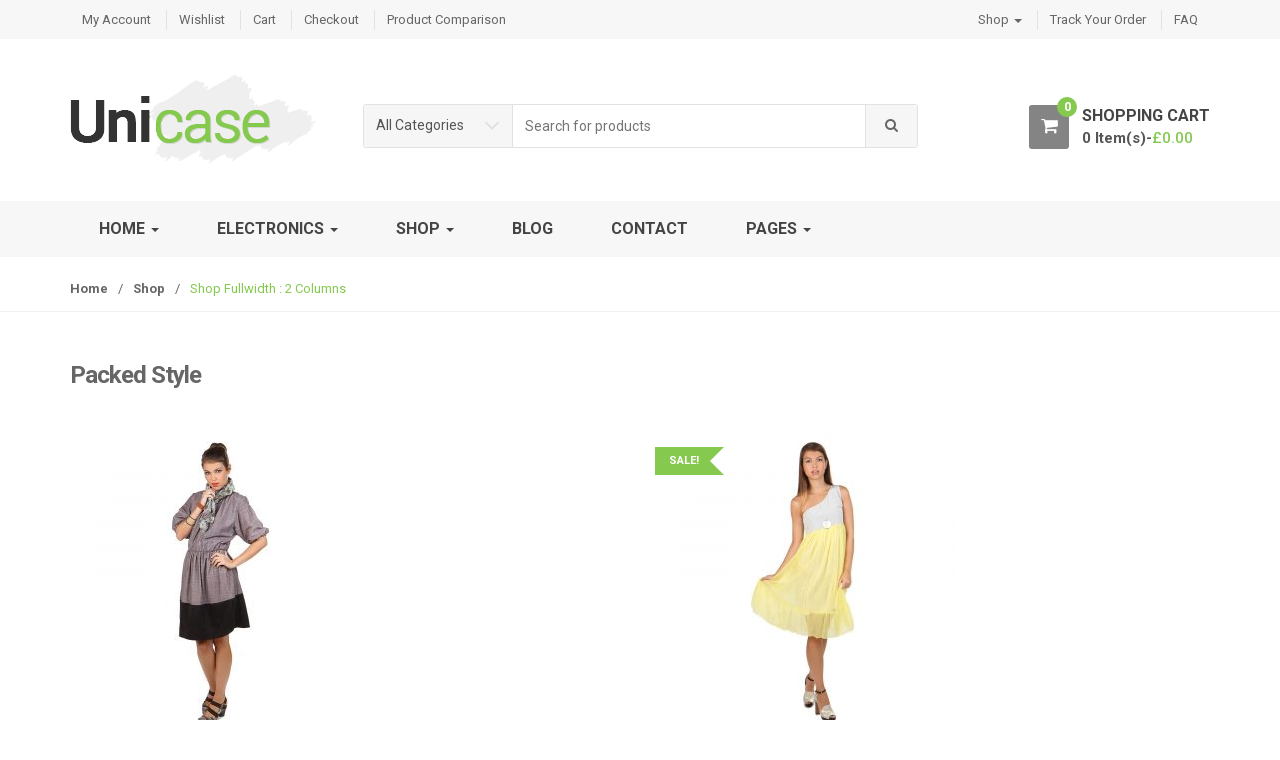

--- FILE ---
content_type: text/html; charset=UTF-8
request_url: https://demo.chethemes.com/unicase-v2/shop/shop-fullwidth-2-columns/
body_size: 16903
content:
<!DOCTYPE html>
<html lang="en-US" itemscope="itemscope" itemtype="http://schema.org/WebPage">
<head>
<meta charset="UTF-8">
<meta name="viewport" content="width=device-width, initial-scale=1">
<link rel="profile" href="https://gmpg.org/xfn/11">
<link rel="pingback" href="https://demo.chethemes.com/unicase-v2/xmlrpc.php">


				<script>document.documentElement.className = document.documentElement.className + ' yes-js js_active js'</script>
				<title>Shop Fullwidth : 2 Columns &#8211; Unicase</title>
<meta name='robots' content='max-image-preview:large' />
<link rel='dns-prefetch' href='//fonts.googleapis.com' />
<link rel="alternate" type="application/rss+xml" title="Unicase &raquo; Feed" href="https://demo.chethemes.com/unicase-v2/feed/" />
<link rel="alternate" type="application/rss+xml" title="Unicase &raquo; Comments Feed" href="https://demo.chethemes.com/unicase-v2/comments/feed/" />
<script type="text/javascript">
/* <![CDATA[ */
window._wpemojiSettings = {"baseUrl":"https:\/\/s.w.org\/images\/core\/emoji\/14.0.0\/72x72\/","ext":".png","svgUrl":"https:\/\/s.w.org\/images\/core\/emoji\/14.0.0\/svg\/","svgExt":".svg","source":{"concatemoji":"https:\/\/demo.chethemes.com\/unicase-v2\/wp-includes\/js\/wp-emoji-release.min.js?ver=6.4.7"}};
/*! This file is auto-generated */
!function(i,n){var o,s,e;function c(e){try{var t={supportTests:e,timestamp:(new Date).valueOf()};sessionStorage.setItem(o,JSON.stringify(t))}catch(e){}}function p(e,t,n){e.clearRect(0,0,e.canvas.width,e.canvas.height),e.fillText(t,0,0);var t=new Uint32Array(e.getImageData(0,0,e.canvas.width,e.canvas.height).data),r=(e.clearRect(0,0,e.canvas.width,e.canvas.height),e.fillText(n,0,0),new Uint32Array(e.getImageData(0,0,e.canvas.width,e.canvas.height).data));return t.every(function(e,t){return e===r[t]})}function u(e,t,n){switch(t){case"flag":return n(e,"\ud83c\udff3\ufe0f\u200d\u26a7\ufe0f","\ud83c\udff3\ufe0f\u200b\u26a7\ufe0f")?!1:!n(e,"\ud83c\uddfa\ud83c\uddf3","\ud83c\uddfa\u200b\ud83c\uddf3")&&!n(e,"\ud83c\udff4\udb40\udc67\udb40\udc62\udb40\udc65\udb40\udc6e\udb40\udc67\udb40\udc7f","\ud83c\udff4\u200b\udb40\udc67\u200b\udb40\udc62\u200b\udb40\udc65\u200b\udb40\udc6e\u200b\udb40\udc67\u200b\udb40\udc7f");case"emoji":return!n(e,"\ud83e\udef1\ud83c\udffb\u200d\ud83e\udef2\ud83c\udfff","\ud83e\udef1\ud83c\udffb\u200b\ud83e\udef2\ud83c\udfff")}return!1}function f(e,t,n){var r="undefined"!=typeof WorkerGlobalScope&&self instanceof WorkerGlobalScope?new OffscreenCanvas(300,150):i.createElement("canvas"),a=r.getContext("2d",{willReadFrequently:!0}),o=(a.textBaseline="top",a.font="600 32px Arial",{});return e.forEach(function(e){o[e]=t(a,e,n)}),o}function t(e){var t=i.createElement("script");t.src=e,t.defer=!0,i.head.appendChild(t)}"undefined"!=typeof Promise&&(o="wpEmojiSettingsSupports",s=["flag","emoji"],n.supports={everything:!0,everythingExceptFlag:!0},e=new Promise(function(e){i.addEventListener("DOMContentLoaded",e,{once:!0})}),new Promise(function(t){var n=function(){try{var e=JSON.parse(sessionStorage.getItem(o));if("object"==typeof e&&"number"==typeof e.timestamp&&(new Date).valueOf()<e.timestamp+604800&&"object"==typeof e.supportTests)return e.supportTests}catch(e){}return null}();if(!n){if("undefined"!=typeof Worker&&"undefined"!=typeof OffscreenCanvas&&"undefined"!=typeof URL&&URL.createObjectURL&&"undefined"!=typeof Blob)try{var e="postMessage("+f.toString()+"("+[JSON.stringify(s),u.toString(),p.toString()].join(",")+"));",r=new Blob([e],{type:"text/javascript"}),a=new Worker(URL.createObjectURL(r),{name:"wpTestEmojiSupports"});return void(a.onmessage=function(e){c(n=e.data),a.terminate(),t(n)})}catch(e){}c(n=f(s,u,p))}t(n)}).then(function(e){for(var t in e)n.supports[t]=e[t],n.supports.everything=n.supports.everything&&n.supports[t],"flag"!==t&&(n.supports.everythingExceptFlag=n.supports.everythingExceptFlag&&n.supports[t]);n.supports.everythingExceptFlag=n.supports.everythingExceptFlag&&!n.supports.flag,n.DOMReady=!1,n.readyCallback=function(){n.DOMReady=!0}}).then(function(){return e}).then(function(){var e;n.supports.everything||(n.readyCallback(),(e=n.source||{}).concatemoji?t(e.concatemoji):e.wpemoji&&e.twemoji&&(t(e.twemoji),t(e.wpemoji)))}))}((window,document),window._wpemojiSettings);
/* ]]> */
</script>
<style id='wp-emoji-styles-inline-css' type='text/css'>

	img.wp-smiley, img.emoji {
		display: inline !important;
		border: none !important;
		box-shadow: none !important;
		height: 1em !important;
		width: 1em !important;
		margin: 0 0.07em !important;
		vertical-align: -0.1em !important;
		background: none !important;
		padding: 0 !important;
	}
</style>
<link rel='stylesheet' id='wp-block-library-css' href='https://demo.chethemes.com/unicase-v2/wp-includes/css/dist/block-library/style.min.css?ver=6.4.7' type='text/css' media='all' />
<style id='classic-theme-styles-inline-css' type='text/css'>
/*! This file is auto-generated */
.wp-block-button__link{color:#fff;background-color:#32373c;border-radius:9999px;box-shadow:none;text-decoration:none;padding:calc(.667em + 2px) calc(1.333em + 2px);font-size:1.125em}.wp-block-file__button{background:#32373c;color:#fff;text-decoration:none}
</style>
<style id='global-styles-inline-css' type='text/css'>
body{--wp--preset--color--black: #000000;--wp--preset--color--cyan-bluish-gray: #abb8c3;--wp--preset--color--white: #ffffff;--wp--preset--color--pale-pink: #f78da7;--wp--preset--color--vivid-red: #cf2e2e;--wp--preset--color--luminous-vivid-orange: #ff6900;--wp--preset--color--luminous-vivid-amber: #fcb900;--wp--preset--color--light-green-cyan: #7bdcb5;--wp--preset--color--vivid-green-cyan: #00d084;--wp--preset--color--pale-cyan-blue: #8ed1fc;--wp--preset--color--vivid-cyan-blue: #0693e3;--wp--preset--color--vivid-purple: #9b51e0;--wp--preset--gradient--vivid-cyan-blue-to-vivid-purple: linear-gradient(135deg,rgba(6,147,227,1) 0%,rgb(155,81,224) 100%);--wp--preset--gradient--light-green-cyan-to-vivid-green-cyan: linear-gradient(135deg,rgb(122,220,180) 0%,rgb(0,208,130) 100%);--wp--preset--gradient--luminous-vivid-amber-to-luminous-vivid-orange: linear-gradient(135deg,rgba(252,185,0,1) 0%,rgba(255,105,0,1) 100%);--wp--preset--gradient--luminous-vivid-orange-to-vivid-red: linear-gradient(135deg,rgba(255,105,0,1) 0%,rgb(207,46,46) 100%);--wp--preset--gradient--very-light-gray-to-cyan-bluish-gray: linear-gradient(135deg,rgb(238,238,238) 0%,rgb(169,184,195) 100%);--wp--preset--gradient--cool-to-warm-spectrum: linear-gradient(135deg,rgb(74,234,220) 0%,rgb(151,120,209) 20%,rgb(207,42,186) 40%,rgb(238,44,130) 60%,rgb(251,105,98) 80%,rgb(254,248,76) 100%);--wp--preset--gradient--blush-light-purple: linear-gradient(135deg,rgb(255,206,236) 0%,rgb(152,150,240) 100%);--wp--preset--gradient--blush-bordeaux: linear-gradient(135deg,rgb(254,205,165) 0%,rgb(254,45,45) 50%,rgb(107,0,62) 100%);--wp--preset--gradient--luminous-dusk: linear-gradient(135deg,rgb(255,203,112) 0%,rgb(199,81,192) 50%,rgb(65,88,208) 100%);--wp--preset--gradient--pale-ocean: linear-gradient(135deg,rgb(255,245,203) 0%,rgb(182,227,212) 50%,rgb(51,167,181) 100%);--wp--preset--gradient--electric-grass: linear-gradient(135deg,rgb(202,248,128) 0%,rgb(113,206,126) 100%);--wp--preset--gradient--midnight: linear-gradient(135deg,rgb(2,3,129) 0%,rgb(40,116,252) 100%);--wp--preset--font-size--small: 13px;--wp--preset--font-size--medium: 20px;--wp--preset--font-size--large: 36px;--wp--preset--font-size--x-large: 42px;--wp--preset--spacing--20: 0.44rem;--wp--preset--spacing--30: 0.67rem;--wp--preset--spacing--40: 1rem;--wp--preset--spacing--50: 1.5rem;--wp--preset--spacing--60: 2.25rem;--wp--preset--spacing--70: 3.38rem;--wp--preset--spacing--80: 5.06rem;--wp--preset--shadow--natural: 6px 6px 9px rgba(0, 0, 0, 0.2);--wp--preset--shadow--deep: 12px 12px 50px rgba(0, 0, 0, 0.4);--wp--preset--shadow--sharp: 6px 6px 0px rgba(0, 0, 0, 0.2);--wp--preset--shadow--outlined: 6px 6px 0px -3px rgba(255, 255, 255, 1), 6px 6px rgba(0, 0, 0, 1);--wp--preset--shadow--crisp: 6px 6px 0px rgba(0, 0, 0, 1);}:where(.is-layout-flex){gap: 0.5em;}:where(.is-layout-grid){gap: 0.5em;}body .is-layout-flow > .alignleft{float: left;margin-inline-start: 0;margin-inline-end: 2em;}body .is-layout-flow > .alignright{float: right;margin-inline-start: 2em;margin-inline-end: 0;}body .is-layout-flow > .aligncenter{margin-left: auto !important;margin-right: auto !important;}body .is-layout-constrained > .alignleft{float: left;margin-inline-start: 0;margin-inline-end: 2em;}body .is-layout-constrained > .alignright{float: right;margin-inline-start: 2em;margin-inline-end: 0;}body .is-layout-constrained > .aligncenter{margin-left: auto !important;margin-right: auto !important;}body .is-layout-constrained > :where(:not(.alignleft):not(.alignright):not(.alignfull)){max-width: var(--wp--style--global--content-size);margin-left: auto !important;margin-right: auto !important;}body .is-layout-constrained > .alignwide{max-width: var(--wp--style--global--wide-size);}body .is-layout-flex{display: flex;}body .is-layout-flex{flex-wrap: wrap;align-items: center;}body .is-layout-flex > *{margin: 0;}body .is-layout-grid{display: grid;}body .is-layout-grid > *{margin: 0;}:where(.wp-block-columns.is-layout-flex){gap: 2em;}:where(.wp-block-columns.is-layout-grid){gap: 2em;}:where(.wp-block-post-template.is-layout-flex){gap: 1.25em;}:where(.wp-block-post-template.is-layout-grid){gap: 1.25em;}.has-black-color{color: var(--wp--preset--color--black) !important;}.has-cyan-bluish-gray-color{color: var(--wp--preset--color--cyan-bluish-gray) !important;}.has-white-color{color: var(--wp--preset--color--white) !important;}.has-pale-pink-color{color: var(--wp--preset--color--pale-pink) !important;}.has-vivid-red-color{color: var(--wp--preset--color--vivid-red) !important;}.has-luminous-vivid-orange-color{color: var(--wp--preset--color--luminous-vivid-orange) !important;}.has-luminous-vivid-amber-color{color: var(--wp--preset--color--luminous-vivid-amber) !important;}.has-light-green-cyan-color{color: var(--wp--preset--color--light-green-cyan) !important;}.has-vivid-green-cyan-color{color: var(--wp--preset--color--vivid-green-cyan) !important;}.has-pale-cyan-blue-color{color: var(--wp--preset--color--pale-cyan-blue) !important;}.has-vivid-cyan-blue-color{color: var(--wp--preset--color--vivid-cyan-blue) !important;}.has-vivid-purple-color{color: var(--wp--preset--color--vivid-purple) !important;}.has-black-background-color{background-color: var(--wp--preset--color--black) !important;}.has-cyan-bluish-gray-background-color{background-color: var(--wp--preset--color--cyan-bluish-gray) !important;}.has-white-background-color{background-color: var(--wp--preset--color--white) !important;}.has-pale-pink-background-color{background-color: var(--wp--preset--color--pale-pink) !important;}.has-vivid-red-background-color{background-color: var(--wp--preset--color--vivid-red) !important;}.has-luminous-vivid-orange-background-color{background-color: var(--wp--preset--color--luminous-vivid-orange) !important;}.has-luminous-vivid-amber-background-color{background-color: var(--wp--preset--color--luminous-vivid-amber) !important;}.has-light-green-cyan-background-color{background-color: var(--wp--preset--color--light-green-cyan) !important;}.has-vivid-green-cyan-background-color{background-color: var(--wp--preset--color--vivid-green-cyan) !important;}.has-pale-cyan-blue-background-color{background-color: var(--wp--preset--color--pale-cyan-blue) !important;}.has-vivid-cyan-blue-background-color{background-color: var(--wp--preset--color--vivid-cyan-blue) !important;}.has-vivid-purple-background-color{background-color: var(--wp--preset--color--vivid-purple) !important;}.has-black-border-color{border-color: var(--wp--preset--color--black) !important;}.has-cyan-bluish-gray-border-color{border-color: var(--wp--preset--color--cyan-bluish-gray) !important;}.has-white-border-color{border-color: var(--wp--preset--color--white) !important;}.has-pale-pink-border-color{border-color: var(--wp--preset--color--pale-pink) !important;}.has-vivid-red-border-color{border-color: var(--wp--preset--color--vivid-red) !important;}.has-luminous-vivid-orange-border-color{border-color: var(--wp--preset--color--luminous-vivid-orange) !important;}.has-luminous-vivid-amber-border-color{border-color: var(--wp--preset--color--luminous-vivid-amber) !important;}.has-light-green-cyan-border-color{border-color: var(--wp--preset--color--light-green-cyan) !important;}.has-vivid-green-cyan-border-color{border-color: var(--wp--preset--color--vivid-green-cyan) !important;}.has-pale-cyan-blue-border-color{border-color: var(--wp--preset--color--pale-cyan-blue) !important;}.has-vivid-cyan-blue-border-color{border-color: var(--wp--preset--color--vivid-cyan-blue) !important;}.has-vivid-purple-border-color{border-color: var(--wp--preset--color--vivid-purple) !important;}.has-vivid-cyan-blue-to-vivid-purple-gradient-background{background: var(--wp--preset--gradient--vivid-cyan-blue-to-vivid-purple) !important;}.has-light-green-cyan-to-vivid-green-cyan-gradient-background{background: var(--wp--preset--gradient--light-green-cyan-to-vivid-green-cyan) !important;}.has-luminous-vivid-amber-to-luminous-vivid-orange-gradient-background{background: var(--wp--preset--gradient--luminous-vivid-amber-to-luminous-vivid-orange) !important;}.has-luminous-vivid-orange-to-vivid-red-gradient-background{background: var(--wp--preset--gradient--luminous-vivid-orange-to-vivid-red) !important;}.has-very-light-gray-to-cyan-bluish-gray-gradient-background{background: var(--wp--preset--gradient--very-light-gray-to-cyan-bluish-gray) !important;}.has-cool-to-warm-spectrum-gradient-background{background: var(--wp--preset--gradient--cool-to-warm-spectrum) !important;}.has-blush-light-purple-gradient-background{background: var(--wp--preset--gradient--blush-light-purple) !important;}.has-blush-bordeaux-gradient-background{background: var(--wp--preset--gradient--blush-bordeaux) !important;}.has-luminous-dusk-gradient-background{background: var(--wp--preset--gradient--luminous-dusk) !important;}.has-pale-ocean-gradient-background{background: var(--wp--preset--gradient--pale-ocean) !important;}.has-electric-grass-gradient-background{background: var(--wp--preset--gradient--electric-grass) !important;}.has-midnight-gradient-background{background: var(--wp--preset--gradient--midnight) !important;}.has-small-font-size{font-size: var(--wp--preset--font-size--small) !important;}.has-medium-font-size{font-size: var(--wp--preset--font-size--medium) !important;}.has-large-font-size{font-size: var(--wp--preset--font-size--large) !important;}.has-x-large-font-size{font-size: var(--wp--preset--font-size--x-large) !important;}
.wp-block-navigation a:where(:not(.wp-element-button)){color: inherit;}
:where(.wp-block-post-template.is-layout-flex){gap: 1.25em;}:where(.wp-block-post-template.is-layout-grid){gap: 1.25em;}
:where(.wp-block-columns.is-layout-flex){gap: 2em;}:where(.wp-block-columns.is-layout-grid){gap: 2em;}
.wp-block-pullquote{font-size: 1.5em;line-height: 1.6;}
</style>
<link rel='stylesheet' id='redux-extendify-styles-css' href='https://demo.chethemes.com/unicase-v2/wp-content/plugins/redux-framework/redux-core/assets/css/extendify-utilities.css?ver=4.4.10' type='text/css' media='all' />
<style id='woocommerce-inline-inline-css' type='text/css'>
.woocommerce form .form-row .required { visibility: visible; }
</style>
<link rel='stylesheet' id='jquery-colorbox-css' href='https://demo.chethemes.com/unicase-v2/wp-content/plugins/yith-woocommerce-compare/assets/css/colorbox.css?ver=1.4.21' type='text/css' media='all' />
<link rel='stylesheet' id='yith-woocompare-widget-css' href='https://demo.chethemes.com/unicase-v2/wp-content/plugins/yith-woocommerce-compare/assets/css/widget.css?ver=2.33.0' type='text/css' media='all' />
<link rel='stylesheet' id='unicase-fonts-css' href='//fonts.googleapis.com/css?family=Roboto%3A400%2C100%2C300%2C500%2C700%2C900%7COswald%3A400%2C300%2C700%7CLato%3A400%2C700&#038;subset=latin%2Clatin-ext' type='text/css' media='all' />
<link rel='stylesheet' id='bootstrap-css' href='https://demo.chethemes.com/unicase-v2/wp-content/themes/unicase/assets/css/bootstrap.min.css?ver=1.6.4' type='text/css' media='all' />
<link rel='stylesheet' id='font-awesome-css' href='https://demo.chethemes.com/unicase-v2/wp-content/themes/unicase/assets/css/font-awesome.min.css?ver=1.6.4' type='text/css' media='all' />
<style id='font-awesome-inline-css' type='text/css'>
[data-font="FontAwesome"]:before {font-family: 'FontAwesome' !important;content: attr(data-icon) !important;speak: none !important;font-weight: normal !important;font-variant: normal !important;text-transform: none !important;line-height: 1 !important;font-style: normal !important;-webkit-font-smoothing: antialiased !important;-moz-osx-font-smoothing: grayscale !important;}
</style>
<link rel='stylesheet' id='animate-css' href='https://demo.chethemes.com/unicase-v2/wp-content/themes/unicase/assets/css/animate.min.css?ver=1.6.4' type='text/css' media='all' />
<link rel='stylesheet' id='unicase-style-css' href='https://demo.chethemes.com/unicase-v2/wp-content/themes/unicase/style.css?ver=1.6.4' type='text/css' media='all' />
<link rel='stylesheet' id='unicase-color-css' href='https://demo.chethemes.com/unicase-v2/wp-content/themes/unicase/assets/css/green.css?ver=1.6.4' type='text/css' media='all' />
<script type="text/javascript" src="https://demo.chethemes.com/unicase-v2/wp-includes/js/jquery/jquery.min.js?ver=3.7.1" id="jquery-core-js"></script>
<script type="text/javascript" src="https://demo.chethemes.com/unicase-v2/wp-includes/js/jquery/jquery-migrate.min.js?ver=3.4.1" id="jquery-migrate-js"></script>
<script type="text/javascript" src="https://demo.chethemes.com/unicase-v2/wp-content/plugins/revslider/public/assets/js/rbtools.min.js?ver=6.6.19" async id="tp-tools-js"></script>
<script type="text/javascript" src="https://demo.chethemes.com/unicase-v2/wp-content/plugins/revslider/public/assets/js/rs6.min.js?ver=6.6.19" async id="revmin-js"></script>
<script type="text/javascript" src="https://demo.chethemes.com/unicase-v2/wp-content/plugins/woocommerce/assets/js/jquery-blockui/jquery.blockUI.min.js?ver=2.7.0-wc.8.3.3" id="jquery-blockui-js" data-wp-strategy="defer"></script>
<script type="text/javascript" id="wc-add-to-cart-js-extra">
/* <![CDATA[ */
var wc_add_to_cart_params = {"ajax_url":"\/unicase-v2\/wp-admin\/admin-ajax.php","wc_ajax_url":"\/unicase-v2\/?wc-ajax=%%endpoint%%","i18n_view_cart":"View cart","cart_url":"https:\/\/demo.chethemes.com\/unicase-v2\/woocommerce-pages\/cart\/","is_cart":"","cart_redirect_after_add":"no"};
/* ]]> */
</script>
<script type="text/javascript" src="https://demo.chethemes.com/unicase-v2/wp-content/plugins/woocommerce/assets/js/frontend/add-to-cart.min.js?ver=8.3.3" id="wc-add-to-cart-js" data-wp-strategy="defer"></script>
<script type="text/javascript" src="https://demo.chethemes.com/unicase-v2/wp-content/plugins/woocommerce/assets/js/js-cookie/js.cookie.min.js?ver=2.1.4-wc.8.3.3" id="js-cookie-js" defer="defer" data-wp-strategy="defer"></script>
<script type="text/javascript" id="woocommerce-js-extra">
/* <![CDATA[ */
var woocommerce_params = {"ajax_url":"\/unicase-v2\/wp-admin\/admin-ajax.php","wc_ajax_url":"\/unicase-v2\/?wc-ajax=%%endpoint%%"};
/* ]]> */
</script>
<script type="text/javascript" src="https://demo.chethemes.com/unicase-v2/wp-content/plugins/woocommerce/assets/js/frontend/woocommerce.min.js?ver=8.3.3" id="woocommerce-js" defer="defer" data-wp-strategy="defer"></script>
<script type="text/javascript" src="https://demo.chethemes.com/unicase-v2/wp-content/plugins/js_composer/assets/js/vendors/woocommerce-add-to-cart.js?ver=7.2" id="vc_woocommerce-add-to-cart-js-js"></script>
<script></script><link rel="https://api.w.org/" href="https://demo.chethemes.com/unicase-v2/wp-json/" /><link rel="alternate" type="application/json" href="https://demo.chethemes.com/unicase-v2/wp-json/wp/v2/pages/80" /><link rel="EditURI" type="application/rsd+xml" title="RSD" href="https://demo.chethemes.com/unicase-v2/xmlrpc.php?rsd" />
<meta name="generator" content="WordPress 6.4.7" />
<meta name="generator" content="WooCommerce 8.3.3" />
<link rel="canonical" href="https://demo.chethemes.com/unicase-v2/shop/shop-fullwidth-2-columns/" />
<link rel='shortlink' href='https://demo.chethemes.com/unicase-v2/?p=80' />
<link rel="alternate" type="application/json+oembed" href="https://demo.chethemes.com/unicase-v2/wp-json/oembed/1.0/embed?url=https%3A%2F%2Fdemo.chethemes.com%2Funicase-v2%2Fshop%2Fshop-fullwidth-2-columns%2F" />
<link rel="alternate" type="text/xml+oembed" href="https://demo.chethemes.com/unicase-v2/wp-json/oembed/1.0/embed?url=https%3A%2F%2Fdemo.chethemes.com%2Funicase-v2%2Fshop%2Fshop-fullwidth-2-columns%2F&#038;format=xml" />
<meta name="generator" content="Redux 4.4.10" />		<link rel="shortcut icon" href="https://demo.chethemes.com/unicase-v2/wp-content/themes/unicase/assets/images/favicon.png">
			<noscript><style>.woocommerce-product-gallery{ opacity: 1 !important; }</style></noscript>
	<style type="text/css">.recentcomments a{display:inline !important;padding:0 !important;margin:0 !important;}</style><meta name="generator" content="Powered by WPBakery Page Builder - drag and drop page builder for WordPress."/>
<meta name="generator" content="Powered by Slider Revolution 6.6.19 - responsive, Mobile-Friendly Slider Plugin for WordPress with comfortable drag and drop interface." />
<script>function setREVStartSize(e){
			//window.requestAnimationFrame(function() {
				window.RSIW = window.RSIW===undefined ? window.innerWidth : window.RSIW;
				window.RSIH = window.RSIH===undefined ? window.innerHeight : window.RSIH;
				try {
					var pw = document.getElementById(e.c).parentNode.offsetWidth,
						newh;
					pw = pw===0 || isNaN(pw) || (e.l=="fullwidth" || e.layout=="fullwidth") ? window.RSIW : pw;
					e.tabw = e.tabw===undefined ? 0 : parseInt(e.tabw);
					e.thumbw = e.thumbw===undefined ? 0 : parseInt(e.thumbw);
					e.tabh = e.tabh===undefined ? 0 : parseInt(e.tabh);
					e.thumbh = e.thumbh===undefined ? 0 : parseInt(e.thumbh);
					e.tabhide = e.tabhide===undefined ? 0 : parseInt(e.tabhide);
					e.thumbhide = e.thumbhide===undefined ? 0 : parseInt(e.thumbhide);
					e.mh = e.mh===undefined || e.mh=="" || e.mh==="auto" ? 0 : parseInt(e.mh,0);
					if(e.layout==="fullscreen" || e.l==="fullscreen")
						newh = Math.max(e.mh,window.RSIH);
					else{
						e.gw = Array.isArray(e.gw) ? e.gw : [e.gw];
						for (var i in e.rl) if (e.gw[i]===undefined || e.gw[i]===0) e.gw[i] = e.gw[i-1];
						e.gh = e.el===undefined || e.el==="" || (Array.isArray(e.el) && e.el.length==0)? e.gh : e.el;
						e.gh = Array.isArray(e.gh) ? e.gh : [e.gh];
						for (var i in e.rl) if (e.gh[i]===undefined || e.gh[i]===0) e.gh[i] = e.gh[i-1];
											
						var nl = new Array(e.rl.length),
							ix = 0,
							sl;
						e.tabw = e.tabhide>=pw ? 0 : e.tabw;
						e.thumbw = e.thumbhide>=pw ? 0 : e.thumbw;
						e.tabh = e.tabhide>=pw ? 0 : e.tabh;
						e.thumbh = e.thumbhide>=pw ? 0 : e.thumbh;
						for (var i in e.rl) nl[i] = e.rl[i]<window.RSIW ? 0 : e.rl[i];
						sl = nl[0];
						for (var i in nl) if (sl>nl[i] && nl[i]>0) { sl = nl[i]; ix=i;}
						var m = pw>(e.gw[ix]+e.tabw+e.thumbw) ? 1 : (pw-(e.tabw+e.thumbw)) / (e.gw[ix]);
						newh =  (e.gh[ix] * m) + (e.tabh + e.thumbh);
					}
					var el = document.getElementById(e.c);
					if (el!==null && el) el.style.height = newh+"px";
					el = document.getElementById(e.c+"_wrapper");
					if (el!==null && el) {
						el.style.height = newh+"px";
						el.style.display = "block";
					}
				} catch(e){
					console.log("Failure at Presize of Slider:" + e)
				}
			//});
		  };</script>
		<style type="text/css">
					</style>
		<noscript><style> .wpb_animate_when_almost_visible { opacity: 1; }</style></noscript></head>

<body class="page-template-default page page-id-80 page-child parent-pageid-21 theme-unicase woocommerce-no-js unicase-fullwidth echo-enabled stretched woocommerce-active wpb-js-composer js-comp-ver-7.2 vc_responsive">
<div id="page" class="hfeed site wrapper">
		<!-- ============================================================= HEADER ============================================================= -->
	<header class="site-header header-1">
				<div class="skip-links">
			<a class="skip-link sr-only" href="#site-navigation">Skip to navigation</a>
			<a class="skip-link sr-only" href="#content">Skip to content</a>
		</div>
				<div class="top-bar">
	        <div class="container">

	        	<ul id="menu-top-left-nav" class="list-unstyled quick-links pull-left flip"><li id="menu-item-809" class="menu-item menu-item-type-post_type menu-item-object-page animate-dropdown menu-item-809"><a title="My Account" href="https://demo.chethemes.com/unicase-v2/woocommerce-pages/my-account/">My Account</a></li>
<li id="menu-item-811" class="menu-item menu-item-type-post_type menu-item-object-page animate-dropdown menu-item-811"><a title="Wishlist" href="https://demo.chethemes.com/unicase-v2/woocommerce-pages/wishlist-2/">Wishlist</a></li>
<li id="menu-item-807" class="menu-item menu-item-type-post_type menu-item-object-page animate-dropdown menu-item-807"><a title="Cart" href="https://demo.chethemes.com/unicase-v2/woocommerce-pages/cart/">Cart</a></li>
<li id="menu-item-808" class="menu-item menu-item-type-post_type menu-item-object-page animate-dropdown menu-item-808"><a title="Checkout" href="https://demo.chethemes.com/unicase-v2/woocommerce-pages/checkout/">Checkout</a></li>
<li id="menu-item-810" class="menu-item menu-item-type-post_type menu-item-object-page animate-dropdown menu-item-810"><a title="Product Comparison" href="https://demo.chethemes.com/unicase-v2/woocommerce-pages/product-comparison/">Product Comparison</a></li>
</ul>
        		<ul id="menu-top-right-nav" class="list-unstyled quick-links pull-right flip"><li id="menu-item-848" class="menu-item menu-item-type-post_type menu-item-object-page current-page-ancestor menu-item-has-children animate-dropdown menu-item-848 dropdown"><a title="Shop" href="https://demo.chethemes.com/unicase-v2/shop/" data-toggle="dropdown" class="dropdown-toggle" aria-haspopup="true">Shop <span class="caret"></span></a>
<ul role="menu" class=" dropdown-menu animated fadeInUp">
	<li id="menu-item-852" class="menu-item menu-item-type-post_type menu-item-object-page animate-dropdown menu-item-852"><a title="Shop Sidebar : 2 Columns" href="https://demo.chethemes.com/unicase-v2/shop/shop-sidebar-2-columns/">Shop Sidebar : 2 Columns</a></li>
	<li id="menu-item-853" class="menu-item menu-item-type-post_type menu-item-object-page animate-dropdown menu-item-853"><a title="Shop Sidebar : 3 Columns" href="https://demo.chethemes.com/unicase-v2/shop/shop-sidebar-3-columns/">Shop Sidebar : 3 Columns</a></li>
	<li id="menu-item-854" class="menu-item menu-item-type-post_type menu-item-object-page animate-dropdown menu-item-854"><a title="Shop Sidebar : 4 Columns" href="https://demo.chethemes.com/unicase-v2/shop/shop-sidebar-4-columns/">Shop Sidebar : 4 Columns</a></li>
	<li id="menu-item-849" class="menu-item menu-item-type-post_type menu-item-object-page animate-dropdown menu-item-849"><a title="Shop Fullwidth : 4 Columns" href="https://demo.chethemes.com/unicase-v2/shop/shop-fullwidth-4-columns/">Shop Fullwidth : 4 Columns</a></li>
	<li id="menu-item-850" class="menu-item menu-item-type-post_type menu-item-object-page animate-dropdown menu-item-850"><a title="Shop Fullwidth : 5 Columns" href="https://demo.chethemes.com/unicase-v2/shop/shop-fullwidth-5-columns/">Shop Fullwidth : 5 Columns</a></li>
	<li id="menu-item-851" class="menu-item menu-item-type-post_type menu-item-object-page animate-dropdown menu-item-851"><a title="Shop Fullwidth : 6 Columns" href="https://demo.chethemes.com/unicase-v2/shop/shop-fullwidth-6-columns/">Shop Fullwidth : 6 Columns</a></li>
</ul>
</li>
<li id="menu-item-855" class="menu-item menu-item-type-post_type menu-item-object-page animate-dropdown menu-item-855"><a title="Track Your Order" href="https://demo.chethemes.com/unicase-v2/pre-built-pages/track-your-order/">Track Your Order</a></li>
<li id="menu-item-856" class="menu-item menu-item-type-post_type menu-item-object-page animate-dropdown menu-item-856"><a title="FAQ" href="https://demo.chethemes.com/unicase-v2/pre-built-pages/faq/">FAQ</a></li>
</ul>
	        </div>
	    </div><!-- /.top-bar -->
				<div class="main-header ">
			<div class="container">
				<div class="main-header-content">
					<div class="site-branding"><a href="https://demo.chethemes.com/unicase-v2/" rel="home">			<img src="https://demo.chethemes.com/unicase-v2/wp-content/themes/unicase/assets/images/logo.png" alt="Unicase">
			</a></div>		<div class="top-search-holder">
					<div class="contact-row">
								</div><!-- /.contact-row -->
					<div class="search-area product-search-area">
	<form method="get" action="https://demo.chethemes.com/unicase-v2/">
		<div class="input-group">
						<div class="input-group-addon search-categories">
				<select  name='product_cat' id='product_cat' class='postform'>
	<option value='0' selected='selected'>All Categories</option>
	<option class="level-0" value="electronics">Electronics</option>
	<option class="level-0" value="fashion">Fashion</option>
	<option class="level-0" value="furniture">Furniture</option>
</select>
			</div>
						<label class="sr-only screen-reader-text" for="search">Search for:</label>
        	<input type="text" id="search" class="search-field" dir="ltr" value="" name="s" placeholder="Search for products" />
    		<div class="input-group-addon">
    			<input type="hidden" id="search-param" name="post_type" value="product" />
    			<button type="submit"><i class="fa fa-search"></i></button>
    		</div>
    	</div>
	</form>
</div>
		</div>
				<div class="top-cart-row">
			
<div id="unicase-mini-cart" class="unicase-mini-cart">
	
	<div class="dropdown dropdown-cart">
		<a href="#" data-toggle="dropdown" class="dropdown-toggle dropdown-trigger-cart" >
		   	<div class="items-cart-inner">
			   	<div class="total-price-basket">
			   		<span class="cart-icon">
			   			<i class="icon fa fa-shopping-cart"></i>
			   			<span class="item-count">0</span>
			   		</span>

			   		<span class="cart-info">
			   			<span class="label-name">Shopping Cart</span>
			   			<span class="cart-count">
			   				0 Item(s)-<span class="woocommerce-Price-amount amount"><bdi><span class="woocommerce-Price-currencySymbol">&pound;</span>0.00</bdi></span>			   			</span>
			   		</span>
			    </div>
			</div>
		</a>

		<div class="dropdown-menu animated fadeInUp">
			<div class="mini-cart-items">

	<p class="woocommerce-mini-cart__empty-message">No products in the cart.</p>


</div>
		</div>
	</div>
	
</div><!-- #mini-cart -->
		</div>
						</div>
			</div>
		</div>
				<nav id="site-navigation" class="main-navigation navbar yamm " aria-label="Primary Navigation">
			<div class="container">
				<div class="navbar-header">
					<button class="navbar-toggle collapsed" data-target="#uc-horizontal-menu-collapse" data-toggle="collapse" type="button">
						<span class="sr-only">Toggle navigation</span>
						<span class="icon-bar"></span>
						<span class="icon-bar"></span>
						<span class="icon-bar"></span>
					</button>
				</div>

				<div class="nav-bg-class">
					<div class="collapse navbar-collapse" id="uc-horizontal-menu-collapse">
						<div class="nav-outer">
							<ul id="menu-primary-menu" class="nav navbar-nav navbar-nav-inverse"><li id="menu-item-765" class="menu-item menu-item-type-custom menu-item-object-custom menu-item-has-children animate-dropdown menu-item-765 dropdown"><a title="Home" href="#" data-toggle="dropdown" class="dropdown-toggle" aria-haspopup="true">Home <span class="caret"></span></a>
<ul role="menu" class=" dropdown-menu animated fadeInUp">
	<li id="menu-item-766" class="menu-item menu-item-type-post_type menu-item-object-page menu-item-home animate-dropdown menu-item-766"><a title="Home v1" href="https://demo.chethemes.com/unicase-v2/">Home v1</a></li>
	<li id="menu-item-857" class="menu-item menu-item-type-post_type menu-item-object-page animate-dropdown menu-item-857"><a title="Home v2" href="https://demo.chethemes.com/unicase-v2/home-v2/">Home v2</a></li>
	<li id="menu-item-858" class="menu-item menu-item-type-post_type menu-item-object-page animate-dropdown menu-item-858"><a title="Home v3" href="https://demo.chethemes.com/unicase-v2/home-v3/">Home v3</a></li>
	<li id="menu-item-859" class="menu-item menu-item-type-post_type menu-item-object-page animate-dropdown menu-item-859"><a title="Home v4" href="https://demo.chethemes.com/unicase-v2/home-v4/">Home v4</a></li>
</ul>
</li>
<li id="menu-item-893" class="yamm-fw menu-item menu-item-type-custom menu-item-object-custom menu-item-has-children animate-dropdown menu-item-893 dropdown"><a title="Electronics" href="#" data-toggle="dropdown" class="dropdown-toggle" aria-haspopup="true">Electronics <span class="caret"></span></a>
<ul role="menu" class=" dropdown-menu animated fadeInUp">
	<li id="menu-item-863" class="menu-item menu-item-type-post_type menu-item-object-static_block animate-dropdown menu-item-863"><div class="yamm-content"><div class="wpb-content-wrapper"><div class="vc_row wpb_row vc_row-fluid"><div class="wpb_column vc_column_container vc_col-sm-3"><div class="vc_column-inner"><div class="wpb_wrapper"><div class="vc_wp_custommenu wpb_content_element"><div class="widget widget_unicase_nav_menu"><h3 class="widget-title">Electronics</h3><ul id="menu-shop-electronics" class="nav navbar-nav"><li id="menu-item-900" class="menu-item menu-item-type-custom menu-item-object-custom animate-dropdown menu-item-900"><a title="Mobiles" href="#">Mobiles</a></li>
<li id="menu-item-901" class="menu-item menu-item-type-custom menu-item-object-custom animate-dropdown menu-item-901"><a title="Tablets" href="#">Tablets</a></li>
<li id="menu-item-902" class="menu-item menu-item-type-custom menu-item-object-custom animate-dropdown menu-item-902"><a title="Laptops" href="#">Laptops</a></li>
<li id="menu-item-903" class="menu-item menu-item-type-custom menu-item-object-custom animate-dropdown menu-item-903"><a title="Cameras" href="#">Cameras</a></li>
<li id="menu-item-904" class="menu-item menu-item-type-custom menu-item-object-custom animate-dropdown menu-item-904"><a title="Accessories" href="#">Accessories</a></li>
</ul></div></div></div></div></div><div class="wpb_column vc_column_container vc_col-sm-3"><div class="vc_column-inner"><div class="wpb_wrapper"><div class="vc_wp_custommenu wpb_content_element"><div class="widget widget_unicase_nav_menu"><h3 class="widget-title">Computers &amp; Laptops</h3><ul id="menu-computers-laptops" class="nav navbar-nav"><li id="menu-item-755" class="menu-item menu-item-type-custom menu-item-object-custom animate-dropdown menu-item-755"><a title="Computer Accessories" href="#">Computer Accessories</a></li>
<li id="menu-item-756" class="menu-item menu-item-type-custom menu-item-object-custom animate-dropdown menu-item-756"><a title="CPUs, Processors" href="#">CPUs, Processors</a></li>
<li id="menu-item-757" class="menu-item menu-item-type-custom menu-item-object-custom animate-dropdown menu-item-757"><a title="Fans, Cooling" href="#">Fans, Cooling</a></li>
<li id="menu-item-758" class="menu-item menu-item-type-custom menu-item-object-custom animate-dropdown menu-item-758"><a title="Graphics, Video Cards" href="#">Graphics, Video Cards</a></li>
<li id="menu-item-759" class="menu-item menu-item-type-custom menu-item-object-custom animate-dropdown menu-item-759"><a title="Interface, Add-On Cards" href="#">Interface, Add-On Cards</a></li>
<li id="menu-item-760" class="menu-item menu-item-type-custom menu-item-object-custom animate-dropdown menu-item-760"><a title="Memory (RAM)" href="#">Memory (RAM)</a></li>
</ul></div></div></div></div></div><div class="wpb_column vc_column_container vc_col-sm-3"><div class="vc_column-inner"><div class="wpb_wrapper"><div class="vc_wp_custommenu wpb_content_element"><div class="widget widget_unicase_nav_menu"><h3 class="widget-title">Kitchen Appliances</h3><ul id="menu-kitchen-appliances" class="nav navbar-nav"><li id="menu-item-740" class="menu-item menu-item-type-custom menu-item-object-custom animate-dropdown menu-item-740"><a title="Microwave Ovens" href="#">Microwave Ovens</a></li>
<li id="menu-item-741" class="menu-item menu-item-type-custom menu-item-object-custom animate-dropdown menu-item-741"><a title="Mixer/Juicer/Grinders" href="#">Mixer/Juicer/Grinders</a></li>
<li id="menu-item-742" class="menu-item menu-item-type-custom menu-item-object-custom animate-dropdown menu-item-742"><a title="Induction Cooktops" href="#">Induction Cooktops</a></li>
<li id="menu-item-743" class="menu-item menu-item-type-custom menu-item-object-custom animate-dropdown menu-item-743"><a title="Air Fryers" href="#">Air Fryers</a></li>
<li id="menu-item-744" class="menu-item menu-item-type-custom menu-item-object-custom animate-dropdown menu-item-744"><a title="Electric Kettles" href="#">Electric Kettles</a></li>
</ul></div></div></div></div></div><div class="wpb_column vc_column_container vc_col-sm-3"><div class="vc_column-inner"><div class="wpb_wrapper"><div class="vc_wp_custommenu wpb_content_element"><div class="widget widget_unicase_nav_menu"><h3 class="widget-title">Large Appliances</h3><ul id="menu-large-appliances" class="nav navbar-nav"><li id="menu-item-745" class="menu-item menu-item-type-custom menu-item-object-custom animate-dropdown menu-item-745"><a title="Washing Machines" href="#">Washing Machines</a></li>
<li id="menu-item-746" class="menu-item menu-item-type-custom menu-item-object-custom animate-dropdown menu-item-746"><a title="Refrigerators" href="#">Refrigerators</a></li>
<li id="menu-item-747" class="menu-item menu-item-type-custom menu-item-object-custom animate-dropdown menu-item-747"><a title="Air Conditioners" href="#">Air Conditioners</a></li>
</ul></div></div></div></div></div></div><div class="vc_row wpb_row vc_row-fluid"><div class="wpb_column vc_column_container vc_col-sm-3"><div class="vc_column-inner"><div class="wpb_wrapper"><div class="vc_wp_custommenu wpb_content_element"><div class="widget widget_unicase_nav_menu"><h3 class="widget-title">Electronics</h3><ul id="menu-shop-electronics-1" class="nav navbar-nav"><li id="menu-item-900" class="menu-item menu-item-type-custom menu-item-object-custom animate-dropdown menu-item-900"><a title="Mobiles" href="#">Mobiles</a></li>
<li id="menu-item-901" class="menu-item menu-item-type-custom menu-item-object-custom animate-dropdown menu-item-901"><a title="Tablets" href="#">Tablets</a></li>
<li id="menu-item-902" class="menu-item menu-item-type-custom menu-item-object-custom animate-dropdown menu-item-902"><a title="Laptops" href="#">Laptops</a></li>
<li id="menu-item-903" class="menu-item menu-item-type-custom menu-item-object-custom animate-dropdown menu-item-903"><a title="Cameras" href="#">Cameras</a></li>
<li id="menu-item-904" class="menu-item menu-item-type-custom menu-item-object-custom animate-dropdown menu-item-904"><a title="Accessories" href="#">Accessories</a></li>
</ul></div></div></div></div></div><div class="wpb_column vc_column_container vc_col-sm-3"><div class="vc_column-inner"><div class="wpb_wrapper"><div class="vc_wp_custommenu wpb_content_element"><div class="widget widget_unicase_nav_menu"><h3 class="widget-title">Computers &amp; Laptops</h3><ul id="menu-computers-laptops-1" class="nav navbar-nav"><li id="menu-item-755" class="menu-item menu-item-type-custom menu-item-object-custom animate-dropdown menu-item-755"><a title="Computer Accessories" href="#">Computer Accessories</a></li>
<li id="menu-item-756" class="menu-item menu-item-type-custom menu-item-object-custom animate-dropdown menu-item-756"><a title="CPUs, Processors" href="#">CPUs, Processors</a></li>
<li id="menu-item-757" class="menu-item menu-item-type-custom menu-item-object-custom animate-dropdown menu-item-757"><a title="Fans, Cooling" href="#">Fans, Cooling</a></li>
<li id="menu-item-758" class="menu-item menu-item-type-custom menu-item-object-custom animate-dropdown menu-item-758"><a title="Graphics, Video Cards" href="#">Graphics, Video Cards</a></li>
<li id="menu-item-759" class="menu-item menu-item-type-custom menu-item-object-custom animate-dropdown menu-item-759"><a title="Interface, Add-On Cards" href="#">Interface, Add-On Cards</a></li>
<li id="menu-item-760" class="menu-item menu-item-type-custom menu-item-object-custom animate-dropdown menu-item-760"><a title="Memory (RAM)" href="#">Memory (RAM)</a></li>
</ul></div></div></div></div></div><div class="wpb_column vc_column_container vc_col-sm-3"><div class="vc_column-inner"><div class="wpb_wrapper"><div class="vc_wp_custommenu wpb_content_element"><div class="widget widget_unicase_nav_menu"><h3 class="widget-title">Kitchen Appliances</h3><ul id="menu-kitchen-appliances-1" class="nav navbar-nav"><li id="menu-item-740" class="menu-item menu-item-type-custom menu-item-object-custom animate-dropdown menu-item-740"><a title="Microwave Ovens" href="#">Microwave Ovens</a></li>
<li id="menu-item-741" class="menu-item menu-item-type-custom menu-item-object-custom animate-dropdown menu-item-741"><a title="Mixer/Juicer/Grinders" href="#">Mixer/Juicer/Grinders</a></li>
<li id="menu-item-742" class="menu-item menu-item-type-custom menu-item-object-custom animate-dropdown menu-item-742"><a title="Induction Cooktops" href="#">Induction Cooktops</a></li>
<li id="menu-item-743" class="menu-item menu-item-type-custom menu-item-object-custom animate-dropdown menu-item-743"><a title="Air Fryers" href="#">Air Fryers</a></li>
<li id="menu-item-744" class="menu-item menu-item-type-custom menu-item-object-custom animate-dropdown menu-item-744"><a title="Electric Kettles" href="#">Electric Kettles</a></li>
</ul></div></div></div></div></div><div class="wpb_column vc_column_container vc_col-sm-3"><div class="vc_column-inner"><div class="wpb_wrapper"><div class="vc_wp_custommenu wpb_content_element"><div class="widget widget_unicase_nav_menu"><h3 class="widget-title">Large Appliances</h3><ul id="menu-large-appliances-1" class="nav navbar-nav"><li id="menu-item-745" class="menu-item menu-item-type-custom menu-item-object-custom animate-dropdown menu-item-745"><a title="Washing Machines" href="#">Washing Machines</a></li>
<li id="menu-item-746" class="menu-item menu-item-type-custom menu-item-object-custom animate-dropdown menu-item-746"><a title="Refrigerators" href="#">Refrigerators</a></li>
<li id="menu-item-747" class="menu-item menu-item-type-custom menu-item-object-custom animate-dropdown menu-item-747"><a title="Air Conditioners" href="#">Air Conditioners</a></li>
</ul></div></div></div></div></div></div>
</div></div></li>
</ul>
</li>
<li id="menu-item-860" class="menu-item menu-item-type-post_type menu-item-object-page current-page-ancestor menu-item-has-children animate-dropdown menu-item-860 dropdown"><a title="Shop" href="https://demo.chethemes.com/unicase-v2/shop/" data-toggle="dropdown" class="dropdown-toggle" aria-haspopup="true">Shop <span class="caret"></span></a>
<ul role="menu" class=" dropdown-menu animated fadeInUp">
	<li id="menu-item-862" class="menu-item menu-item-type-post_type menu-item-object-static_block animate-dropdown menu-item-862"><div class="yamm-content"><div class="wpb-content-wrapper"><div class="vc_row wpb_row vc_row-fluid"><div class="wpb_column vc_column_container vc_col-sm-4"><div class="vc_column-inner"><div class="wpb_wrapper"><div class="vc_wp_custommenu wpb_content_element"><div class="widget widget_unicase_nav_menu"><h3 class="widget-title">WooCommerce Shortcodes</h3><ul id="menu-woocommerce-shortcodes" class="nav navbar-nav"><li id="menu-item-818" class="menu-item menu-item-type-post_type menu-item-object-page animate-dropdown menu-item-818"><a title="Best Selling Products" href="https://demo.chethemes.com/unicase-v2/woocommerce-shortcodes/best-selling-products/">Best Selling Products</a></li>
<li id="menu-item-819" class="menu-item menu-item-type-post_type menu-item-object-page animate-dropdown menu-item-819"><a title="Featured Products" href="https://demo.chethemes.com/unicase-v2/woocommerce-shortcodes/featured-products/">Featured Products</a></li>
<li id="menu-item-820" class="menu-item menu-item-type-post_type menu-item-object-page animate-dropdown menu-item-820"><a title="Recent Products" href="https://demo.chethemes.com/unicase-v2/woocommerce-shortcodes/recent-products/">Recent Products</a></li>
<li id="menu-item-821" class="menu-item menu-item-type-post_type menu-item-object-page animate-dropdown menu-item-821"><a title="Sale Products" href="https://demo.chethemes.com/unicase-v2/woocommerce-shortcodes/sale-products/">Sale Products</a></li>
<li id="menu-item-822" class="menu-item menu-item-type-post_type menu-item-object-page animate-dropdown menu-item-822"><a title="Top Rated Products" href="https://demo.chethemes.com/unicase-v2/woocommerce-shortcodes/top-rated-products/">Top Rated Products</a></li>
</ul></div></div></div></div></div><div class="wpb_column vc_column_container vc_col-sm-4"><div class="vc_column-inner"><div class="wpb_wrapper"><div class="vc_wp_custommenu wpb_content_element"><div class="widget widget_unicase_nav_menu"><h3 class="widget-title">Shop Sidebar Pages</h3><ul id="menu-shop-sidebar-pages" class="nav navbar-nav"><li id="menu-item-833" class="menu-item menu-item-type-post_type menu-item-object-page animate-dropdown menu-item-833"><a title="Shop Sidebar : 2 Columns" href="https://demo.chethemes.com/unicase-v2/shop/shop-sidebar-2-columns/">Shop Sidebar : 2 Columns</a></li>
<li id="menu-item-834" class="menu-item menu-item-type-post_type menu-item-object-page animate-dropdown menu-item-834"><a title="Shop Sidebar : 3 Columns" href="https://demo.chethemes.com/unicase-v2/shop/shop-sidebar-3-columns/">Shop Sidebar : 3 Columns</a></li>
<li id="menu-item-835" class="menu-item menu-item-type-post_type menu-item-object-page animate-dropdown menu-item-835"><a title="Shop Sidebar : 4 Columns" href="https://demo.chethemes.com/unicase-v2/shop/shop-sidebar-4-columns/">Shop Sidebar : 4 Columns</a></li>
<li id="menu-item-836" class="menu-item menu-item-type-post_type menu-item-object-page animate-dropdown menu-item-836"><a title="Shop Sidebar : 5 Columns" href="https://demo.chethemes.com/unicase-v2/shop/shop-sidebar-5-columns/">Shop Sidebar : 5 Columns</a></li>
<li id="menu-item-837" class="menu-item menu-item-type-post_type menu-item-object-page animate-dropdown menu-item-837"><a title="Shop Sidebar : 6 Columns" href="https://demo.chethemes.com/unicase-v2/shop/shop-sidebar-6-columns/">Shop Sidebar : 6 Columns</a></li>
</ul></div></div></div></div></div><div class="wpb_column vc_column_container vc_col-sm-4"><div class="vc_column-inner"><div class="wpb_wrapper"><div class="vc_wp_custommenu wpb_content_element"><div class="widget widget_unicase_nav_menu"><h3 class="widget-title">Shop Fullwidth Pages</h3><ul id="menu-shop-fullwidth-pages" class="nav navbar-nav"><li id="menu-item-823" class="menu-item menu-item-type-post_type menu-item-object-page current-menu-item page_item page-item-80 current_page_item animate-dropdown menu-item-823 active"><a title="Shop Fullwidth : 2 Columns" href="https://demo.chethemes.com/unicase-v2/shop/shop-fullwidth-2-columns/">Shop Fullwidth : 2 Columns</a></li>
<li id="menu-item-824" class="menu-item menu-item-type-post_type menu-item-object-page animate-dropdown menu-item-824"><a title="Shop Fullwidth : 3 columns" href="https://demo.chethemes.com/unicase-v2/shop/shop-fullwidth-3-columns/">Shop Fullwidth : 3 columns</a></li>
<li id="menu-item-825" class="menu-item menu-item-type-post_type menu-item-object-page animate-dropdown menu-item-825"><a title="Shop Fullwidth : 4 Columns" href="https://demo.chethemes.com/unicase-v2/shop/shop-fullwidth-4-columns/">Shop Fullwidth : 4 Columns</a></li>
<li id="menu-item-826" class="menu-item menu-item-type-post_type menu-item-object-page animate-dropdown menu-item-826"><a title="Shop Fullwidth : 5 Columns" href="https://demo.chethemes.com/unicase-v2/shop/shop-fullwidth-5-columns/">Shop Fullwidth : 5 Columns</a></li>
<li id="menu-item-827" class="menu-item menu-item-type-post_type menu-item-object-page animate-dropdown menu-item-827"><a title="Shop Fullwidth : 6 Columns" href="https://demo.chethemes.com/unicase-v2/shop/shop-fullwidth-6-columns/">Shop Fullwidth : 6 Columns</a></li>
</ul></div></div></div></div></div></div>
</div></div></li>
</ul>
</li>
<li id="menu-item-768" class="menu-item menu-item-type-post_type menu-item-object-page animate-dropdown menu-item-768"><a title="Blog" href="https://demo.chethemes.com/unicase-v2/blog/">Blog</a></li>
<li id="menu-item-769" class="menu-item menu-item-type-post_type menu-item-object-page animate-dropdown menu-item-769"><a title="Contact" href="https://demo.chethemes.com/unicase-v2/pre-built-pages/contact/">Contact</a></li>
<li id="menu-item-770" class="menu-item menu-item-type-custom menu-item-object-custom menu-item-has-children animate-dropdown menu-item-770 dropdown"><a title="Pages" href="#" data-toggle="dropdown" class="dropdown-toggle" aria-haspopup="true">Pages <span class="caret"></span></a>
<ul role="menu" class=" dropdown-menu animated fadeInUp">
	<li id="menu-item-861" class="menu-item menu-item-type-post_type menu-item-object-static_block animate-dropdown menu-item-861"><div class="yamm-content"><div class="wpb-content-wrapper"><div class="vc_row wpb_row vc_row-fluid"><div class="wpb_column vc_column_container vc_col-sm-6"><div class="vc_column-inner"><div class="wpb_wrapper"><div class="vc_wp_custommenu wpb_content_element"><div class="widget widget_unicase_nav_menu"><h3 class="widget-title">WooCommerce Pages</h3><ul id="menu-woocommerce-pages" class="nav navbar-nav"><li id="menu-item-812" class="menu-item menu-item-type-post_type menu-item-object-page animate-dropdown menu-item-812"><a title="Cart" href="https://demo.chethemes.com/unicase-v2/woocommerce-pages/cart/">Cart</a></li>
<li id="menu-item-813" class="menu-item menu-item-type-post_type menu-item-object-page animate-dropdown menu-item-813"><a title="Checkout" href="https://demo.chethemes.com/unicase-v2/woocommerce-pages/checkout/">Checkout</a></li>
<li id="menu-item-814" class="menu-item menu-item-type-post_type menu-item-object-page animate-dropdown menu-item-814"><a title="My Account" href="https://demo.chethemes.com/unicase-v2/woocommerce-pages/my-account/">My Account</a></li>
<li id="menu-item-815" class="menu-item menu-item-type-post_type menu-item-object-page animate-dropdown menu-item-815"><a title="Product Comparison" href="https://demo.chethemes.com/unicase-v2/woocommerce-pages/product-comparison/">Product Comparison</a></li>
<li id="menu-item-816" class="menu-item menu-item-type-post_type menu-item-object-page animate-dropdown menu-item-816"><a title="Shop Categories" href="https://demo.chethemes.com/unicase-v2/woocommerce-pages/shop-categories/">Shop Categories</a></li>
<li id="menu-item-817" class="menu-item menu-item-type-post_type menu-item-object-page animate-dropdown menu-item-817"><a title="Wishlist" href="https://demo.chethemes.com/unicase-v2/woocommerce-pages/wishlist-2/">Wishlist</a></li>
</ul></div></div></div></div></div><div class="wpb_column vc_column_container vc_col-sm-6"><div class="vc_column-inner"><div class="wpb_wrapper"><div class="vc_wp_custommenu wpb_content_element"><div class="widget widget_unicase_nav_menu"><h3 class="widget-title">Pre-Built Pages</h3><ul id="menu-pre-built-pages" class="nav navbar-nav"><li id="menu-item-843" class="menu-item menu-item-type-post_type menu-item-object-page animate-dropdown menu-item-843"><a title="Contact" href="https://demo.chethemes.com/unicase-v2/pre-built-pages/contact/">Contact</a></li>
<li id="menu-item-844" class="menu-item menu-item-type-post_type menu-item-object-page animate-dropdown menu-item-844"><a title="FAQ" href="https://demo.chethemes.com/unicase-v2/pre-built-pages/faq/">FAQ</a></li>
<li id="menu-item-845" class="menu-item menu-item-type-post_type menu-item-object-page animate-dropdown menu-item-845"><a title="Terms and Conditions" href="https://demo.chethemes.com/unicase-v2/pre-built-pages/terms-and-conditions/">Terms and Conditions</a></li>
<li id="menu-item-846" class="menu-item menu-item-type-post_type menu-item-object-page animate-dropdown menu-item-846"><a title="Track Your Order" href="https://demo.chethemes.com/unicase-v2/pre-built-pages/track-your-order/">Track Your Order</a></li>
</ul></div></div></div></div></div></div>
</div></div></li>
</ul>
</li>
</ul>						</div>
						<div class="clearfix"></div>
					</div><!-- /.navbar-collapse -->
				</div>
			</div><!-- /.container -->
		</nav><!-- #site-navigation -->
			</header><!-- /.site-header -->
	<!-- ============================================================= HEADER : END ============================================================= -->

	<nav class="woocommerce-breadcrumb" ><div class="container"><a href="https://demo.chethemes.com/unicase-v2">Home</a><span class="delimiter">&#47;</span><a href="https://demo.chethemes.com/unicase-v2/shop/">Shop</a><span class="delimiter">&#47;</span>Shop Fullwidth : 2 Columns</div></nav><!-- /.woocommerce-breadcrumb -->
	<div id="content" class="site-content" tabindex="-1">

		
<div class="container  inner-top-vs inner-bottom-sm">
	<div id="primary" class="content-area">
		<main class="site-main">
			
<article id="post-80" class="post-80 page type-page status-publish hentry">
			<div class="entry-content" itemprop="mainContentOfPage">
			<h2>Packed Style</h2>
<div class="inner-xs"><div class="woocommerce columns-2 "><ul class="products columns-2"><li class="product type-product post-479 status-publish first instock product_cat-fashion product_cat-women has-post-thumbnail shipping-taxable purchasable product-type-simple">
	<div class="product-item wow fadeInUp" data-wow-delay="0.1s"><div class="product-image-actions">			<a href="https://demo.chethemes.com/unicase-v2/product/dress-classic/" rel="nofollow" data-product_id="479" class="button product_quick_view">
				<span class="fa-stack fa-lg"><i class="fa fa-circle-thin fa-stack-2x"></i><i class="fa fa-search fa-stack-1x"></i></span>			</a>
			<a href="https://demo.chethemes.com/unicase-v2/product/dress-classic/" class="product-cover"><img fetchpriority="high" decoding="async" width="300" height="300" src="https://demo.chethemes.com/unicase-v2/wp-content/uploads/sites/19/2015/09/33.jpg" class="attachment-woocommerce_thumbnail size-woocommerce_thumbnail" alt="" srcset="https://demo.chethemes.com/unicase-v2/wp-content/uploads/sites/19/2015/09/33.jpg 1000w, https://demo.chethemes.com/unicase-v2/wp-content/uploads/sites/19/2015/09/33-150x150.jpg 150w, https://demo.chethemes.com/unicase-v2/wp-content/uploads/sites/19/2015/09/33-300x300.jpg 300w, https://demo.chethemes.com/unicase-v2/wp-content/uploads/sites/19/2015/09/33-768x768.jpg 768w, https://demo.chethemes.com/unicase-v2/wp-content/uploads/sites/19/2015/09/33-180x180.jpg 180w, https://demo.chethemes.com/unicase-v2/wp-content/uploads/sites/19/2015/09/33-600x600.jpg 600w" sizes="(max-width: 300px) 100vw, 300px" /></a></div><!-- /.product-image-actions --><a href="https://demo.chethemes.com/unicase-v2/product/dress-classic/" class="woocommerce-LoopProduct-link woocommerce-loop-product__link"><h2 class="woocommerce-loop-product__title">Dress classic</h2><div class="star-rating-wrapper"></div>
	<span class="price"><span class="woocommerce-Price-amount amount"><bdi><span class="woocommerce-Price-currencySymbol">&pound;</span>500.00</bdi></span></span>
</a><a href="?add-to-cart=479" data-quantity="1" class="button product_type_simple add_to_cart_button ajax_add_to_cart" data-product_id="479" data-product_sku="" aria-label="Add &ldquo;Dress classic&rdquo; to your cart" aria-describedby="" rel="nofollow">Add to cart</a><div class="action-buttons">
	
<div
	class="yith-wcwl-add-to-wishlist add-to-wishlist-479  wishlist-fragment on-first-load"
	data-fragment-ref="479"
	data-fragment-options="{&quot;base_url&quot;:&quot;&quot;,&quot;in_default_wishlist&quot;:false,&quot;is_single&quot;:false,&quot;show_exists&quot;:false,&quot;product_id&quot;:479,&quot;parent_product_id&quot;:479,&quot;product_type&quot;:&quot;simple&quot;,&quot;show_view&quot;:false,&quot;browse_wishlist_text&quot;:&quot;Browse Wishlist&quot;,&quot;already_in_wishslist_text&quot;:&quot;The product is already in the wishlist!&quot;,&quot;product_added_text&quot;:&quot;Product added!&quot;,&quot;heading_icon&quot;:&quot;&quot;,&quot;available_multi_wishlist&quot;:false,&quot;disable_wishlist&quot;:false,&quot;show_count&quot;:false,&quot;ajax_loading&quot;:false,&quot;loop_position&quot;:&quot;after_add_to_cart&quot;,&quot;item&quot;:&quot;add_to_wishlist&quot;}"
>
			
			<!-- ADD TO WISHLIST -->
			
<div class="yith-wcwl-add-button">
		<a
		href="?add_to_wishlist=479&#038;_wpnonce=9fa6d63e01"
		class="add_to_wishlist single_add_to_wishlist"
		data-product-id="479"
		data-product-type="simple"
		data-original-product-id="479"
		data-title="Wishlist"
		rel="nofollow"
	>
				<span>Wishlist</span>
	</a>
</div>

			<!-- COUNT TEXT -->
			
			</div>
<a href="https://demo.chethemes.com/unicase-v2?action=yith-woocompare-add-product&id=479" class="compare button" data-product_id="479" rel="nofollow">Compare</a></div></div></li>
<li class="product type-product post-475 status-publish last instock product_cat-fashion product_cat-women has-post-thumbnail sale featured shipping-taxable purchasable product-type-simple">
	<div class="product-item wow fadeInUp" data-wow-delay="0.1s"><div class="product-image-actions">
	<div class="ribbon primary"><span class="onsale">Sale!</span></div>
				<a href="https://demo.chethemes.com/unicase-v2/product/dress-for-yellow/" rel="nofollow" data-product_id="475" class="button product_quick_view">
				<span class="fa-stack fa-lg"><i class="fa fa-circle-thin fa-stack-2x"></i><i class="fa fa-search fa-stack-1x"></i></span>			</a>
			<a href="https://demo.chethemes.com/unicase-v2/product/dress-for-yellow/" class="product-cover"><img decoding="async" width="300" height="300" src="https://demo.chethemes.com/unicase-v2/wp-content/uploads/sites/19/2015/09/36.jpg" class="attachment-woocommerce_thumbnail size-woocommerce_thumbnail" alt="" srcset="https://demo.chethemes.com/unicase-v2/wp-content/uploads/sites/19/2015/09/36.jpg 1000w, https://demo.chethemes.com/unicase-v2/wp-content/uploads/sites/19/2015/09/36-150x150.jpg 150w, https://demo.chethemes.com/unicase-v2/wp-content/uploads/sites/19/2015/09/36-300x300.jpg 300w, https://demo.chethemes.com/unicase-v2/wp-content/uploads/sites/19/2015/09/36-768x768.jpg 768w, https://demo.chethemes.com/unicase-v2/wp-content/uploads/sites/19/2015/09/36-180x180.jpg 180w, https://demo.chethemes.com/unicase-v2/wp-content/uploads/sites/19/2015/09/36-600x600.jpg 600w" sizes="(max-width: 300px) 100vw, 300px" /></a></div><!-- /.product-image-actions --><a href="https://demo.chethemes.com/unicase-v2/product/dress-for-yellow/" class="woocommerce-LoopProduct-link woocommerce-loop-product__link"><h2 class="woocommerce-loop-product__title">Dress for yellow</h2><div class="star-rating-wrapper"></div>
	<span class="price"><ins><span class="woocommerce-Price-amount amount"><bdi><span class="woocommerce-Price-currencySymbol">&pound;</span>1,980.00</bdi></span></ins> <del><span class="woocommerce-Price-amount amount"><bdi><span class="woocommerce-Price-currencySymbol">&pound;</span>2,000.00</bdi></span></del></span>
</a><a href="?add-to-cart=475" data-quantity="1" class="button product_type_simple add_to_cart_button ajax_add_to_cart" data-product_id="475" data-product_sku="" aria-label="Add &ldquo;Dress for yellow&rdquo; to your cart" aria-describedby="" rel="nofollow">Add to cart</a><div class="action-buttons">
	
<div
	class="yith-wcwl-add-to-wishlist add-to-wishlist-475  wishlist-fragment on-first-load"
	data-fragment-ref="475"
	data-fragment-options="{&quot;base_url&quot;:&quot;&quot;,&quot;in_default_wishlist&quot;:false,&quot;is_single&quot;:false,&quot;show_exists&quot;:false,&quot;product_id&quot;:475,&quot;parent_product_id&quot;:475,&quot;product_type&quot;:&quot;simple&quot;,&quot;show_view&quot;:false,&quot;browse_wishlist_text&quot;:&quot;Browse Wishlist&quot;,&quot;already_in_wishslist_text&quot;:&quot;The product is already in the wishlist!&quot;,&quot;product_added_text&quot;:&quot;Product added!&quot;,&quot;heading_icon&quot;:&quot;&quot;,&quot;available_multi_wishlist&quot;:false,&quot;disable_wishlist&quot;:false,&quot;show_count&quot;:false,&quot;ajax_loading&quot;:false,&quot;loop_position&quot;:&quot;after_add_to_cart&quot;,&quot;item&quot;:&quot;add_to_wishlist&quot;}"
>
			
			<!-- ADD TO WISHLIST -->
			
<div class="yith-wcwl-add-button">
		<a
		href="?add_to_wishlist=475&#038;_wpnonce=9fa6d63e01"
		class="add_to_wishlist single_add_to_wishlist"
		data-product-id="475"
		data-product-type="simple"
		data-original-product-id="475"
		data-title="Wishlist"
		rel="nofollow"
	>
				<span>Wishlist</span>
	</a>
</div>

			<!-- COUNT TEXT -->
			
			</div>
<a href="https://demo.chethemes.com/unicase-v2?action=yith-woocompare-add-product&id=475" class="compare button" data-product_id="475" rel="nofollow">Compare</a></div></div></li>
<li class="product type-product post-471 status-publish first instock product_cat-fashion product_cat-women has-post-thumbnail sale featured shipping-taxable purchasable product-type-simple">
	<div class="product-item wow fadeInUp" data-wow-delay="0.1s"><div class="product-image-actions">
	<div class="ribbon primary"><span class="onsale">Sale!</span></div>
				<a href="https://demo.chethemes.com/unicase-v2/product/fashion-outdoor/" rel="nofollow" data-product_id="471" class="button product_quick_view">
				<span class="fa-stack fa-lg"><i class="fa fa-circle-thin fa-stack-2x"></i><i class="fa fa-search fa-stack-1x"></i></span>			</a>
			<a href="https://demo.chethemes.com/unicase-v2/product/fashion-outdoor/" class="product-cover"><img decoding="async" width="300" height="300" src="https://demo.chethemes.com/unicase-v2/wp-content/uploads/sites/19/2015/09/46.jpg" class="attachment-woocommerce_thumbnail size-woocommerce_thumbnail" alt="" srcset="https://demo.chethemes.com/unicase-v2/wp-content/uploads/sites/19/2015/09/46.jpg 1000w, https://demo.chethemes.com/unicase-v2/wp-content/uploads/sites/19/2015/09/46-150x150.jpg 150w, https://demo.chethemes.com/unicase-v2/wp-content/uploads/sites/19/2015/09/46-300x300.jpg 300w, https://demo.chethemes.com/unicase-v2/wp-content/uploads/sites/19/2015/09/46-768x768.jpg 768w, https://demo.chethemes.com/unicase-v2/wp-content/uploads/sites/19/2015/09/46-180x180.jpg 180w, https://demo.chethemes.com/unicase-v2/wp-content/uploads/sites/19/2015/09/46-600x600.jpg 600w" sizes="(max-width: 300px) 100vw, 300px" /></a></div><!-- /.product-image-actions --><a href="https://demo.chethemes.com/unicase-v2/product/fashion-outdoor/" class="woocommerce-LoopProduct-link woocommerce-loop-product__link"><h2 class="woocommerce-loop-product__title">Fashion outdoor</h2><div class="star-rating-wrapper"></div>
	<span class="price"><ins><span class="woocommerce-Price-amount amount"><bdi><span class="woocommerce-Price-currencySymbol">&pound;</span>100.00</bdi></span></ins> <del><span class="woocommerce-Price-amount amount"><bdi><span class="woocommerce-Price-currencySymbol">&pound;</span>4,600.00</bdi></span></del></span>
</a><a href="?add-to-cart=471" data-quantity="1" class="button product_type_simple add_to_cart_button ajax_add_to_cart" data-product_id="471" data-product_sku="" aria-label="Add &ldquo;Fashion outdoor&rdquo; to your cart" aria-describedby="" rel="nofollow">Add to cart</a><div class="action-buttons">
	
<div
	class="yith-wcwl-add-to-wishlist add-to-wishlist-471  wishlist-fragment on-first-load"
	data-fragment-ref="471"
	data-fragment-options="{&quot;base_url&quot;:&quot;&quot;,&quot;in_default_wishlist&quot;:false,&quot;is_single&quot;:false,&quot;show_exists&quot;:false,&quot;product_id&quot;:471,&quot;parent_product_id&quot;:471,&quot;product_type&quot;:&quot;simple&quot;,&quot;show_view&quot;:false,&quot;browse_wishlist_text&quot;:&quot;Browse Wishlist&quot;,&quot;already_in_wishslist_text&quot;:&quot;The product is already in the wishlist!&quot;,&quot;product_added_text&quot;:&quot;Product added!&quot;,&quot;heading_icon&quot;:&quot;&quot;,&quot;available_multi_wishlist&quot;:false,&quot;disable_wishlist&quot;:false,&quot;show_count&quot;:false,&quot;ajax_loading&quot;:false,&quot;loop_position&quot;:&quot;after_add_to_cart&quot;,&quot;item&quot;:&quot;add_to_wishlist&quot;}"
>
			
			<!-- ADD TO WISHLIST -->
			
<div class="yith-wcwl-add-button">
		<a
		href="?add_to_wishlist=471&#038;_wpnonce=9fa6d63e01"
		class="add_to_wishlist single_add_to_wishlist"
		data-product-id="471"
		data-product-type="simple"
		data-original-product-id="471"
		data-title="Wishlist"
		rel="nofollow"
	>
				<span>Wishlist</span>
	</a>
</div>

			<!-- COUNT TEXT -->
			
			</div>
<a href="https://demo.chethemes.com/unicase-v2?action=yith-woocompare-add-product&id=471" class="compare button" data-product_id="471" rel="nofollow">Compare</a></div></div></li>
<li class="product type-product post-466 status-publish last instock product_cat-fashion product_cat-women has-post-thumbnail sale featured shipping-taxable purchasable product-type-simple">
	<div class="product-item wow fadeInUp" data-wow-delay="0.1s"><div class="product-image-actions">
	<div class="ribbon primary"><span class="onsale">Sale!</span></div>
				<a href="https://demo.chethemes.com/unicase-v2/product/dress-for-fashion/" rel="nofollow" data-product_id="466" class="button product_quick_view">
				<span class="fa-stack fa-lg"><i class="fa fa-circle-thin fa-stack-2x"></i><i class="fa fa-search fa-stack-1x"></i></span>			</a>
			<a href="https://demo.chethemes.com/unicase-v2/product/dress-for-fashion/" class="product-cover"><img loading="lazy" decoding="async" width="300" height="300" src="https://demo.chethemes.com/unicase-v2/wp-content/uploads/sites/19/2015/09/40.jpg" class="attachment-woocommerce_thumbnail size-woocommerce_thumbnail" alt="" srcset="https://demo.chethemes.com/unicase-v2/wp-content/uploads/sites/19/2015/09/40.jpg 1000w, https://demo.chethemes.com/unicase-v2/wp-content/uploads/sites/19/2015/09/40-150x150.jpg 150w, https://demo.chethemes.com/unicase-v2/wp-content/uploads/sites/19/2015/09/40-300x300.jpg 300w, https://demo.chethemes.com/unicase-v2/wp-content/uploads/sites/19/2015/09/40-768x768.jpg 768w, https://demo.chethemes.com/unicase-v2/wp-content/uploads/sites/19/2015/09/40-180x180.jpg 180w, https://demo.chethemes.com/unicase-v2/wp-content/uploads/sites/19/2015/09/40-600x600.jpg 600w" sizes="(max-width: 300px) 100vw, 300px" /></a></div><!-- /.product-image-actions --><a href="https://demo.chethemes.com/unicase-v2/product/dress-for-fashion/" class="woocommerce-LoopProduct-link woocommerce-loop-product__link"><h2 class="woocommerce-loop-product__title">Dress for fashion</h2><div class="star-rating-wrapper"></div>
	<span class="price"><ins><span class="woocommerce-Price-amount amount"><bdi><span class="woocommerce-Price-currencySymbol">&pound;</span>100.00</bdi></span></ins> <del><span class="woocommerce-Price-amount amount"><bdi><span class="woocommerce-Price-currencySymbol">&pound;</span>6,000.00</bdi></span></del></span>
</a><a href="?add-to-cart=466" data-quantity="1" class="button product_type_simple add_to_cart_button ajax_add_to_cart" data-product_id="466" data-product_sku="" aria-label="Add &ldquo;Dress for fashion&rdquo; to your cart" aria-describedby="" rel="nofollow">Add to cart</a><div class="action-buttons">
	
<div
	class="yith-wcwl-add-to-wishlist add-to-wishlist-466  wishlist-fragment on-first-load"
	data-fragment-ref="466"
	data-fragment-options="{&quot;base_url&quot;:&quot;&quot;,&quot;in_default_wishlist&quot;:false,&quot;is_single&quot;:false,&quot;show_exists&quot;:false,&quot;product_id&quot;:466,&quot;parent_product_id&quot;:466,&quot;product_type&quot;:&quot;simple&quot;,&quot;show_view&quot;:false,&quot;browse_wishlist_text&quot;:&quot;Browse Wishlist&quot;,&quot;already_in_wishslist_text&quot;:&quot;The product is already in the wishlist!&quot;,&quot;product_added_text&quot;:&quot;Product added!&quot;,&quot;heading_icon&quot;:&quot;&quot;,&quot;available_multi_wishlist&quot;:false,&quot;disable_wishlist&quot;:false,&quot;show_count&quot;:false,&quot;ajax_loading&quot;:false,&quot;loop_position&quot;:&quot;after_add_to_cart&quot;,&quot;item&quot;:&quot;add_to_wishlist&quot;}"
>
			
			<!-- ADD TO WISHLIST -->
			
<div class="yith-wcwl-add-button">
		<a
		href="?add_to_wishlist=466&#038;_wpnonce=9fa6d63e01"
		class="add_to_wishlist single_add_to_wishlist"
		data-product-id="466"
		data-product-type="simple"
		data-original-product-id="466"
		data-title="Wishlist"
		rel="nofollow"
	>
				<span>Wishlist</span>
	</a>
</div>

			<!-- COUNT TEXT -->
			
			</div>
<a href="https://demo.chethemes.com/unicase-v2?action=yith-woocompare-add-product&id=466" class="compare button" data-product_id="466" rel="nofollow">Compare</a></div></div></li>
</ul>
</div></div>
<h2>Spaced Style</h2>
<div class="inner-xs has-no-grid"><div class="woocommerce columns-2 "><ul class="products columns-2"><li class="product type-product post-479 status-publish first instock product_cat-fashion product_cat-women has-post-thumbnail shipping-taxable purchasable product-type-simple">
	<div class="product-item wow fadeInUp" data-wow-delay="0.1s"><div class="product-image-actions">			<a href="https://demo.chethemes.com/unicase-v2/product/dress-classic/" rel="nofollow" data-product_id="479" class="button product_quick_view">
				<span class="fa-stack fa-lg"><i class="fa fa-circle-thin fa-stack-2x"></i><i class="fa fa-search fa-stack-1x"></i></span>			</a>
			<a href="https://demo.chethemes.com/unicase-v2/product/dress-classic/" class="product-cover"><img fetchpriority="high" decoding="async" width="300" height="300" src="https://demo.chethemes.com/unicase-v2/wp-content/uploads/sites/19/2015/09/33.jpg" class="attachment-woocommerce_thumbnail size-woocommerce_thumbnail" alt="" srcset="https://demo.chethemes.com/unicase-v2/wp-content/uploads/sites/19/2015/09/33.jpg 1000w, https://demo.chethemes.com/unicase-v2/wp-content/uploads/sites/19/2015/09/33-150x150.jpg 150w, https://demo.chethemes.com/unicase-v2/wp-content/uploads/sites/19/2015/09/33-300x300.jpg 300w, https://demo.chethemes.com/unicase-v2/wp-content/uploads/sites/19/2015/09/33-768x768.jpg 768w, https://demo.chethemes.com/unicase-v2/wp-content/uploads/sites/19/2015/09/33-180x180.jpg 180w, https://demo.chethemes.com/unicase-v2/wp-content/uploads/sites/19/2015/09/33-600x600.jpg 600w" sizes="(max-width: 300px) 100vw, 300px" /></a></div><!-- /.product-image-actions --><a href="https://demo.chethemes.com/unicase-v2/product/dress-classic/" class="woocommerce-LoopProduct-link woocommerce-loop-product__link"><h2 class="woocommerce-loop-product__title">Dress classic</h2><div class="star-rating-wrapper"></div>
	<span class="price"><span class="woocommerce-Price-amount amount"><bdi><span class="woocommerce-Price-currencySymbol">&pound;</span>500.00</bdi></span></span>
</a><a href="?add-to-cart=479" data-quantity="1" class="button product_type_simple add_to_cart_button ajax_add_to_cart" data-product_id="479" data-product_sku="" aria-label="Add &ldquo;Dress classic&rdquo; to your cart" aria-describedby="" rel="nofollow">Add to cart</a><div class="action-buttons">
	
<div
	class="yith-wcwl-add-to-wishlist add-to-wishlist-479  wishlist-fragment on-first-load"
	data-fragment-ref="479"
	data-fragment-options="{&quot;base_url&quot;:&quot;&quot;,&quot;in_default_wishlist&quot;:false,&quot;is_single&quot;:false,&quot;show_exists&quot;:false,&quot;product_id&quot;:479,&quot;parent_product_id&quot;:479,&quot;product_type&quot;:&quot;simple&quot;,&quot;show_view&quot;:false,&quot;browse_wishlist_text&quot;:&quot;Browse Wishlist&quot;,&quot;already_in_wishslist_text&quot;:&quot;The product is already in the wishlist!&quot;,&quot;product_added_text&quot;:&quot;Product added!&quot;,&quot;heading_icon&quot;:&quot;&quot;,&quot;available_multi_wishlist&quot;:false,&quot;disable_wishlist&quot;:false,&quot;show_count&quot;:false,&quot;ajax_loading&quot;:false,&quot;loop_position&quot;:&quot;after_add_to_cart&quot;,&quot;item&quot;:&quot;add_to_wishlist&quot;}"
>
			
			<!-- ADD TO WISHLIST -->
			
<div class="yith-wcwl-add-button">
		<a
		href="?add_to_wishlist=479&#038;_wpnonce=9fa6d63e01"
		class="add_to_wishlist single_add_to_wishlist"
		data-product-id="479"
		data-product-type="simple"
		data-original-product-id="479"
		data-title="Wishlist"
		rel="nofollow"
	>
				<span>Wishlist</span>
	</a>
</div>

			<!-- COUNT TEXT -->
			
			</div>
<a href="https://demo.chethemes.com/unicase-v2?action=yith-woocompare-add-product&id=479" class="compare button" data-product_id="479" rel="nofollow">Compare</a></div></div></li>
<li class="product type-product post-475 status-publish last instock product_cat-fashion product_cat-women has-post-thumbnail sale featured shipping-taxable purchasable product-type-simple">
	<div class="product-item wow fadeInUp" data-wow-delay="0.1s"><div class="product-image-actions">
	<div class="ribbon primary"><span class="onsale">Sale!</span></div>
				<a href="https://demo.chethemes.com/unicase-v2/product/dress-for-yellow/" rel="nofollow" data-product_id="475" class="button product_quick_view">
				<span class="fa-stack fa-lg"><i class="fa fa-circle-thin fa-stack-2x"></i><i class="fa fa-search fa-stack-1x"></i></span>			</a>
			<a href="https://demo.chethemes.com/unicase-v2/product/dress-for-yellow/" class="product-cover"><img decoding="async" width="300" height="300" src="https://demo.chethemes.com/unicase-v2/wp-content/uploads/sites/19/2015/09/36.jpg" class="attachment-woocommerce_thumbnail size-woocommerce_thumbnail" alt="" srcset="https://demo.chethemes.com/unicase-v2/wp-content/uploads/sites/19/2015/09/36.jpg 1000w, https://demo.chethemes.com/unicase-v2/wp-content/uploads/sites/19/2015/09/36-150x150.jpg 150w, https://demo.chethemes.com/unicase-v2/wp-content/uploads/sites/19/2015/09/36-300x300.jpg 300w, https://demo.chethemes.com/unicase-v2/wp-content/uploads/sites/19/2015/09/36-768x768.jpg 768w, https://demo.chethemes.com/unicase-v2/wp-content/uploads/sites/19/2015/09/36-180x180.jpg 180w, https://demo.chethemes.com/unicase-v2/wp-content/uploads/sites/19/2015/09/36-600x600.jpg 600w" sizes="(max-width: 300px) 100vw, 300px" /></a></div><!-- /.product-image-actions --><a href="https://demo.chethemes.com/unicase-v2/product/dress-for-yellow/" class="woocommerce-LoopProduct-link woocommerce-loop-product__link"><h2 class="woocommerce-loop-product__title">Dress for yellow</h2><div class="star-rating-wrapper"></div>
	<span class="price"><ins><span class="woocommerce-Price-amount amount"><bdi><span class="woocommerce-Price-currencySymbol">&pound;</span>1,980.00</bdi></span></ins> <del><span class="woocommerce-Price-amount amount"><bdi><span class="woocommerce-Price-currencySymbol">&pound;</span>2,000.00</bdi></span></del></span>
</a><a href="?add-to-cart=475" data-quantity="1" class="button product_type_simple add_to_cart_button ajax_add_to_cart" data-product_id="475" data-product_sku="" aria-label="Add &ldquo;Dress for yellow&rdquo; to your cart" aria-describedby="" rel="nofollow">Add to cart</a><div class="action-buttons">
	
<div
	class="yith-wcwl-add-to-wishlist add-to-wishlist-475  wishlist-fragment on-first-load"
	data-fragment-ref="475"
	data-fragment-options="{&quot;base_url&quot;:&quot;&quot;,&quot;in_default_wishlist&quot;:false,&quot;is_single&quot;:false,&quot;show_exists&quot;:false,&quot;product_id&quot;:475,&quot;parent_product_id&quot;:475,&quot;product_type&quot;:&quot;simple&quot;,&quot;show_view&quot;:false,&quot;browse_wishlist_text&quot;:&quot;Browse Wishlist&quot;,&quot;already_in_wishslist_text&quot;:&quot;The product is already in the wishlist!&quot;,&quot;product_added_text&quot;:&quot;Product added!&quot;,&quot;heading_icon&quot;:&quot;&quot;,&quot;available_multi_wishlist&quot;:false,&quot;disable_wishlist&quot;:false,&quot;show_count&quot;:false,&quot;ajax_loading&quot;:false,&quot;loop_position&quot;:&quot;after_add_to_cart&quot;,&quot;item&quot;:&quot;add_to_wishlist&quot;}"
>
			
			<!-- ADD TO WISHLIST -->
			
<div class="yith-wcwl-add-button">
		<a
		href="?add_to_wishlist=475&#038;_wpnonce=9fa6d63e01"
		class="add_to_wishlist single_add_to_wishlist"
		data-product-id="475"
		data-product-type="simple"
		data-original-product-id="475"
		data-title="Wishlist"
		rel="nofollow"
	>
				<span>Wishlist</span>
	</a>
</div>

			<!-- COUNT TEXT -->
			
			</div>
<a href="https://demo.chethemes.com/unicase-v2?action=yith-woocompare-add-product&id=475" class="compare button" data-product_id="475" rel="nofollow">Compare</a></div></div></li>
<li class="product type-product post-471 status-publish first instock product_cat-fashion product_cat-women has-post-thumbnail sale featured shipping-taxable purchasable product-type-simple">
	<div class="product-item wow fadeInUp" data-wow-delay="0.1s"><div class="product-image-actions">
	<div class="ribbon primary"><span class="onsale">Sale!</span></div>
				<a href="https://demo.chethemes.com/unicase-v2/product/fashion-outdoor/" rel="nofollow" data-product_id="471" class="button product_quick_view">
				<span class="fa-stack fa-lg"><i class="fa fa-circle-thin fa-stack-2x"></i><i class="fa fa-search fa-stack-1x"></i></span>			</a>
			<a href="https://demo.chethemes.com/unicase-v2/product/fashion-outdoor/" class="product-cover"><img decoding="async" width="300" height="300" src="https://demo.chethemes.com/unicase-v2/wp-content/uploads/sites/19/2015/09/46.jpg" class="attachment-woocommerce_thumbnail size-woocommerce_thumbnail" alt="" srcset="https://demo.chethemes.com/unicase-v2/wp-content/uploads/sites/19/2015/09/46.jpg 1000w, https://demo.chethemes.com/unicase-v2/wp-content/uploads/sites/19/2015/09/46-150x150.jpg 150w, https://demo.chethemes.com/unicase-v2/wp-content/uploads/sites/19/2015/09/46-300x300.jpg 300w, https://demo.chethemes.com/unicase-v2/wp-content/uploads/sites/19/2015/09/46-768x768.jpg 768w, https://demo.chethemes.com/unicase-v2/wp-content/uploads/sites/19/2015/09/46-180x180.jpg 180w, https://demo.chethemes.com/unicase-v2/wp-content/uploads/sites/19/2015/09/46-600x600.jpg 600w" sizes="(max-width: 300px) 100vw, 300px" /></a></div><!-- /.product-image-actions --><a href="https://demo.chethemes.com/unicase-v2/product/fashion-outdoor/" class="woocommerce-LoopProduct-link woocommerce-loop-product__link"><h2 class="woocommerce-loop-product__title">Fashion outdoor</h2><div class="star-rating-wrapper"></div>
	<span class="price"><ins><span class="woocommerce-Price-amount amount"><bdi><span class="woocommerce-Price-currencySymbol">&pound;</span>100.00</bdi></span></ins> <del><span class="woocommerce-Price-amount amount"><bdi><span class="woocommerce-Price-currencySymbol">&pound;</span>4,600.00</bdi></span></del></span>
</a><a href="?add-to-cart=471" data-quantity="1" class="button product_type_simple add_to_cart_button ajax_add_to_cart" data-product_id="471" data-product_sku="" aria-label="Add &ldquo;Fashion outdoor&rdquo; to your cart" aria-describedby="" rel="nofollow">Add to cart</a><div class="action-buttons">
	
<div
	class="yith-wcwl-add-to-wishlist add-to-wishlist-471  wishlist-fragment on-first-load"
	data-fragment-ref="471"
	data-fragment-options="{&quot;base_url&quot;:&quot;&quot;,&quot;in_default_wishlist&quot;:false,&quot;is_single&quot;:false,&quot;show_exists&quot;:false,&quot;product_id&quot;:471,&quot;parent_product_id&quot;:471,&quot;product_type&quot;:&quot;simple&quot;,&quot;show_view&quot;:false,&quot;browse_wishlist_text&quot;:&quot;Browse Wishlist&quot;,&quot;already_in_wishslist_text&quot;:&quot;The product is already in the wishlist!&quot;,&quot;product_added_text&quot;:&quot;Product added!&quot;,&quot;heading_icon&quot;:&quot;&quot;,&quot;available_multi_wishlist&quot;:false,&quot;disable_wishlist&quot;:false,&quot;show_count&quot;:false,&quot;ajax_loading&quot;:false,&quot;loop_position&quot;:&quot;after_add_to_cart&quot;,&quot;item&quot;:&quot;add_to_wishlist&quot;}"
>
			
			<!-- ADD TO WISHLIST -->
			
<div class="yith-wcwl-add-button">
		<a
		href="?add_to_wishlist=471&#038;_wpnonce=9fa6d63e01"
		class="add_to_wishlist single_add_to_wishlist"
		data-product-id="471"
		data-product-type="simple"
		data-original-product-id="471"
		data-title="Wishlist"
		rel="nofollow"
	>
				<span>Wishlist</span>
	</a>
</div>

			<!-- COUNT TEXT -->
			
			</div>
<a href="https://demo.chethemes.com/unicase-v2?action=yith-woocompare-add-product&id=471" class="compare button" data-product_id="471" rel="nofollow">Compare</a></div></div></li>
<li class="product type-product post-466 status-publish last instock product_cat-fashion product_cat-women has-post-thumbnail sale featured shipping-taxable purchasable product-type-simple">
	<div class="product-item wow fadeInUp" data-wow-delay="0.1s"><div class="product-image-actions">
	<div class="ribbon primary"><span class="onsale">Sale!</span></div>
				<a href="https://demo.chethemes.com/unicase-v2/product/dress-for-fashion/" rel="nofollow" data-product_id="466" class="button product_quick_view">
				<span class="fa-stack fa-lg"><i class="fa fa-circle-thin fa-stack-2x"></i><i class="fa fa-search fa-stack-1x"></i></span>			</a>
			<a href="https://demo.chethemes.com/unicase-v2/product/dress-for-fashion/" class="product-cover"><img loading="lazy" decoding="async" width="300" height="300" src="https://demo.chethemes.com/unicase-v2/wp-content/uploads/sites/19/2015/09/40.jpg" class="attachment-woocommerce_thumbnail size-woocommerce_thumbnail" alt="" srcset="https://demo.chethemes.com/unicase-v2/wp-content/uploads/sites/19/2015/09/40.jpg 1000w, https://demo.chethemes.com/unicase-v2/wp-content/uploads/sites/19/2015/09/40-150x150.jpg 150w, https://demo.chethemes.com/unicase-v2/wp-content/uploads/sites/19/2015/09/40-300x300.jpg 300w, https://demo.chethemes.com/unicase-v2/wp-content/uploads/sites/19/2015/09/40-768x768.jpg 768w, https://demo.chethemes.com/unicase-v2/wp-content/uploads/sites/19/2015/09/40-180x180.jpg 180w, https://demo.chethemes.com/unicase-v2/wp-content/uploads/sites/19/2015/09/40-600x600.jpg 600w" sizes="(max-width: 300px) 100vw, 300px" /></a></div><!-- /.product-image-actions --><a href="https://demo.chethemes.com/unicase-v2/product/dress-for-fashion/" class="woocommerce-LoopProduct-link woocommerce-loop-product__link"><h2 class="woocommerce-loop-product__title">Dress for fashion</h2><div class="star-rating-wrapper"></div>
	<span class="price"><ins><span class="woocommerce-Price-amount amount"><bdi><span class="woocommerce-Price-currencySymbol">&pound;</span>100.00</bdi></span></ins> <del><span class="woocommerce-Price-amount amount"><bdi><span class="woocommerce-Price-currencySymbol">&pound;</span>6,000.00</bdi></span></del></span>
</a><a href="?add-to-cart=466" data-quantity="1" class="button product_type_simple add_to_cart_button ajax_add_to_cart" data-product_id="466" data-product_sku="" aria-label="Add &ldquo;Dress for fashion&rdquo; to your cart" aria-describedby="" rel="nofollow">Add to cart</a><div class="action-buttons">
	
<div
	class="yith-wcwl-add-to-wishlist add-to-wishlist-466  wishlist-fragment on-first-load"
	data-fragment-ref="466"
	data-fragment-options="{&quot;base_url&quot;:&quot;&quot;,&quot;in_default_wishlist&quot;:false,&quot;is_single&quot;:false,&quot;show_exists&quot;:false,&quot;product_id&quot;:466,&quot;parent_product_id&quot;:466,&quot;product_type&quot;:&quot;simple&quot;,&quot;show_view&quot;:false,&quot;browse_wishlist_text&quot;:&quot;Browse Wishlist&quot;,&quot;already_in_wishslist_text&quot;:&quot;The product is already in the wishlist!&quot;,&quot;product_added_text&quot;:&quot;Product added!&quot;,&quot;heading_icon&quot;:&quot;&quot;,&quot;available_multi_wishlist&quot;:false,&quot;disable_wishlist&quot;:false,&quot;show_count&quot;:false,&quot;ajax_loading&quot;:false,&quot;loop_position&quot;:&quot;after_add_to_cart&quot;,&quot;item&quot;:&quot;add_to_wishlist&quot;}"
>
			
			<!-- ADD TO WISHLIST -->
			
<div class="yith-wcwl-add-button">
		<a
		href="?add_to_wishlist=466&#038;_wpnonce=9fa6d63e01"
		class="add_to_wishlist single_add_to_wishlist"
		data-product-id="466"
		data-product-type="simple"
		data-original-product-id="466"
		data-title="Wishlist"
		rel="nofollow"
	>
				<span>Wishlist</span>
	</a>
</div>

			<!-- COUNT TEXT -->
			
			</div>
<a href="https://demo.chethemes.com/unicase-v2?action=yith-woocompare-add-product&id=466" class="compare button" data-product_id="466" rel="nofollow">Compare</a></div></div></li>
</ul>
</div></div>
					</div><!-- .entry-content -->
		</article><!-- #post-## -->
		</main>
	</div>
</div>	</div><!-- #content -->

	<div class="footer-brands-carousel"><!-- ============================================================= SECTION - BRANDS ============================================================= -->
<section class="brands-carousel">

		<h3 class="section-title">Our Brands</h3>
	
	<div id="owl-brands-697ecf1d697e0" class="owl-brands owl-carousel unicase-owl-carousel owl-outer-nav">
		
				
		<div class="item">
						<a href="https://demo.chethemes.com/unicase-v2/brand/acer/">
							<figure>
					<figcaption class="text-overlay">
						<div class="info">
							<h4>Acer</h4>
						</div><!-- /.info -->
					</figcaption>
				<br />
<b>Deprecated</b>:  Function get_woocommerce_term_meta is deprecated since version 3.6! Use get_term_meta instead. in <b>/home/u387753026/domains/demo.chethemes.com/public_html/wp-includes/functions.php</b> on line <b>6031</b><br />
					<img src="https://demo.chethemes.com/unicase-v2/wp-content/uploads/sites/19/2015/11/8.png" alt="Acer" class="img-responsive">
				</figure>
						</a>
					</div><!-- /.item -->

				
		<div class="item">
						<a href="https://demo.chethemes.com/unicase-v2/brand/apple/">
							<figure>
					<figcaption class="text-overlay">
						<div class="info">
							<h4>Apple</h4>
						</div><!-- /.info -->
					</figcaption>
				<br />
<b>Deprecated</b>:  Function get_woocommerce_term_meta is deprecated since version 3.6! Use get_term_meta instead. in <b>/home/u387753026/domains/demo.chethemes.com/public_html/wp-includes/functions.php</b> on line <b>6031</b><br />
					<img src="https://demo.chethemes.com/unicase-v2/wp-content/uploads/sites/19/2015/11/7.png" alt="Apple" class="img-responsive">
				</figure>
						</a>
					</div><!-- /.item -->

				
		<div class="item">
						<a href="https://demo.chethemes.com/unicase-v2/brand/asus/">
							<figure>
					<figcaption class="text-overlay">
						<div class="info">
							<h4>Asus</h4>
						</div><!-- /.info -->
					</figcaption>
				<br />
<b>Deprecated</b>:  Function get_woocommerce_term_meta is deprecated since version 3.6! Use get_term_meta instead. in <b>/home/u387753026/domains/demo.chethemes.com/public_html/wp-includes/functions.php</b> on line <b>6031</b><br />
					<img src="https://demo.chethemes.com/unicase-v2/wp-content/uploads/sites/19/2015/11/6.png" alt="Asus" class="img-responsive">
				</figure>
						</a>
					</div><!-- /.item -->

				
		<div class="item">
						<a href="https://demo.chethemes.com/unicase-v2/brand/canon/">
							<figure>
					<figcaption class="text-overlay">
						<div class="info">
							<h4>Canon</h4>
						</div><!-- /.info -->
					</figcaption>
				<br />
<b>Deprecated</b>:  Function get_woocommerce_term_meta is deprecated since version 3.6! Use get_term_meta instead. in <b>/home/u387753026/domains/demo.chethemes.com/public_html/wp-includes/functions.php</b> on line <b>6031</b><br />
					<img src="https://demo.chethemes.com/unicase-v2/wp-content/uploads/sites/19/2015/11/5.png" alt="Canon" class="img-responsive">
				</figure>
						</a>
					</div><!-- /.item -->

				
		<div class="item">
						<a href="https://demo.chethemes.com/unicase-v2/brand/dell/">
							<figure>
					<figcaption class="text-overlay">
						<div class="info">
							<h4>Dell</h4>
						</div><!-- /.info -->
					</figcaption>
				<br />
<b>Deprecated</b>:  Function get_woocommerce_term_meta is deprecated since version 3.6! Use get_term_meta instead. in <b>/home/u387753026/domains/demo.chethemes.com/public_html/wp-includes/functions.php</b> on line <b>6031</b><br />
					<img src="https://demo.chethemes.com/unicase-v2/wp-content/uploads/sites/19/2015/11/4.png" alt="Dell" class="img-responsive">
				</figure>
						</a>
					</div><!-- /.item -->

				
		<div class="item">
						<a href="https://demo.chethemes.com/unicase-v2/brand/google/">
							<figure>
					<figcaption class="text-overlay">
						<div class="info">
							<h4>Google</h4>
						</div><!-- /.info -->
					</figcaption>
				<br />
<b>Deprecated</b>:  Function get_woocommerce_term_meta is deprecated since version 3.6! Use get_term_meta instead. in <b>/home/u387753026/domains/demo.chethemes.com/public_html/wp-includes/functions.php</b> on line <b>6031</b><br />
					<img src="https://demo.chethemes.com/unicase-v2/wp-content/uploads/sites/19/2015/11/3.png" alt="Google" class="img-responsive">
				</figure>
						</a>
					</div><!-- /.item -->

				
	</div><!-- /.owl-carousel -->
	<script type="text/javascript">
		jQuery(document).ready(function($) {
			$("#owl-brands-697ecf1d697e0").owlCarousel({
			    autoplayHoverPause: true,
			    navRewind: true,
			    items: 5,
			    			    dots: false,
			    nav : true,
			    navText: ["", ""],
			    stagePadding: 1,
			    			    responsive:{
			        0:{
			            items:1,
			        },
			        600:{
			            items:2,
			        },
			        1000:{
			            items:5,
			        }
			    }
			});
		});
	</script>
</section>
<!-- ============================================================= SECTION - BRANDS : END ============================================================= --></div>	
	<!-- ========================================= FOOTER ========================================= -->
	<footer id="colophon" class="site-footer color-bg">
			
					<div class="footer-top-contents-wrap">
			<div class="footer-top-contents">
						<div class="footer-contact">
			<div class="site-branding"><a href="https://demo.chethemes.com/unicase-v2/" rel="home">			<img src="https://demo.chethemes.com/unicase-v2/wp-content/themes/unicase/assets/images/logo.png" alt="Unicase">
			</a></div>					<div class="footer-contact-info">
			<p></p>
		</div>
							<div class="footer-social-links">
						<ul class="list-unstyled list-social-icons">
											<li><a class="fa fa-facebook" title="Facebook" href="#"></a></li>
															<li><a class="fa fa-twitter" title="Twitter" href="#"></a></li>
															<li><a class="fa fa-google-plus" title="Google+" href="#"></a></li>
																																																																																												<li><a class="fa fa-rss" title="RSS" href="https://demo.chethemes.com/unicase-v2/feed/"></a></li>
										</ul><!-- /.list-social-icons -->
		</div>
				</div>
								<div class="footer-top-widgets">
			<div class="row">
				<div class="col-lg-4 col-md-4 col-sm-4 col-xs-12"><aside id="text-5" class="widget clearfix widget_text"><div class="body"><h4 class="widget-title">Newsletter</h4>			<div class="textwidget"><p>Sign up for newsletter</p>
<div class="wpforms-container wpforms-container-full newsletter-form" id="wpforms-920"><form id="wpforms-form-920" class="wpforms-validate wpforms-form" data-formid="920" method="post" enctype="multipart/form-data" action="/unicase-v2/shop/shop-fullwidth-2-columns/" data-token="2d66b049c01f05065ba78486df2b1564"><noscript class="wpforms-error-noscript">Please enable JavaScript in your browser to complete this form.</noscript><div class="wpforms-field-container"><div id="wpforms-920-field_1-container" class="wpforms-field wpforms-field-email" data-field-id="1"><label class="wpforms-field-label wpforms-label-hide" for="wpforms-920-field_1">Email <span class="wpforms-required-label">*</span></label><input type="email" id="wpforms-920-field_1" class="wpforms-field-large wpforms-field-required" name="wpforms[fields][1]" placeholder="Sign up for newsletter" spellcheck="false" required></div></div><!-- .wpforms-field-container --><div class="wpforms-field wpforms-field-hp"><label for="wpforms-920-field-hp" class="wpforms-field-label">Name</label><input type="text" name="wpforms[hp]" id="wpforms-920-field-hp" class="wpforms-field-medium"></div><div class="wpforms-submit-container" ><input type="hidden" name="wpforms[id]" value="920"><input type="hidden" name="wpforms[author]" value="1"><input type="hidden" name="wpforms[post_id]" value="80"><button type="submit" name="wpforms[submit]" id="wpforms-submit-920" class="wpforms-submit" data-alt-text="Sending..." data-submit-text="Subscribe" aria-live="assertive" value="wpforms-submit">Subscribe</button></div></form></div>  <!-- .wpforms-container -->
</div>
		</div></aside></div><div class="col-lg-4 col-md-4 col-sm-4 col-xs-12"><aside id="text-3" class="widget clearfix widget_text"><div class="body"><h4 class="widget-title">Opening Time</h4>			<div class="textwidget"><div class="opening-time">
		<div class="table-responsive">
			<table class="table">
				<tbody>
					<tr><td>Monday-Friday:</td><td>08.00 To 18.00</td></tr>
					<tr><td>Saturday:</td><td>09.00 To 20.00</td></tr>
					<tr><td>Sunday:</td><td>10.00 To 20.00</td></tr>
				</tbody>
			</table>
		</div><!-- /.table-responsive -->
		<p class="contact-number">Hot Line:(400)888 868 848</p>
	</div></div>
		</div></aside></div><div class="col-lg-4 col-md-4 col-sm-4 col-xs-12"><aside id="text-4" class="widget clearfix widget_text"><div class="body"><h4 class="widget-title">Information</h4>			<div class="textwidget"><ul class="contact-info">
            <li class="media">
                <div class="pull-left">
                     <span class="icon fa-stack fa-lg">
                      <i class="fa fa-circle fa-stack-2x"></i>
                      <i class="fa fa-map-marker fa-stack-1x fa-inverse"></i>
                    </span>
                </div>
                <div class="media-body">
                    <p>868 Any Stress,Burala Casi,Picasa USA.</p>
                </div>
            </li>

              <li class="media">
                <div class="pull-left">
                     <span class="icon fa-stack fa-lg">
                      <i class="fa fa-circle fa-stack-2x"></i>
                      <i class="fa fa-mobile fa-stack-1x fa-inverse"></i>
                    </span>
                </div>
                <div class="media-body">
                    <p>(400) 0888 888 888<br>(400) 888 888 888</p>
                </div>
            </li>

              <li class="media">
                <div class="pull-left">
                     <span class="icon fa-stack fa-lg">
                      <i class="fa fa-circle fa-stack-2x"></i>
                      <i class="fa fa-envelope fa-stack-1x fa-inverse"></i>
                    </span>
                </div>
                <div class="media-body">
                    <span><a href="#">Contact @Unicase.com</a></span><br>
                    <span><a href="#">Sale @Unicase.com</a></span>
                </div>
            </li>
              
            </ul></div>
		</div></aside></div>			</div>
		</div>
					</div>
		</div>
				<div class="footer-middle-contents-wrap">
			<div class="footer-middle-contents">
						<div class="footer-bottom-widgets">
			<div class="row">
				<div class="col-lg-3 col-md-3 col-sm-6 col-xs-12"><aside id="nav_menu-1" class="widget clearfix widget_nav_menu"><div class="body"><h4 class="widget-title">Pre-Built Pages</h4><div class="menu-pre-built-pages-container"><ul id="menu-pre-built-pages-1" class="menu"><li id="menu-item-843" class="menu-item menu-item-type-post_type menu-item-object-page menu-item-843"><a href="https://demo.chethemes.com/unicase-v2/pre-built-pages/contact/">Contact</a></li>
<li id="menu-item-844" class="menu-item menu-item-type-post_type menu-item-object-page menu-item-844"><a href="https://demo.chethemes.com/unicase-v2/pre-built-pages/faq/">FAQ</a></li>
<li id="menu-item-845" class="menu-item menu-item-type-post_type menu-item-object-page menu-item-845"><a href="https://demo.chethemes.com/unicase-v2/pre-built-pages/terms-and-conditions/">Terms and Conditions</a></li>
<li id="menu-item-846" class="menu-item menu-item-type-post_type menu-item-object-page menu-item-846"><a href="https://demo.chethemes.com/unicase-v2/pre-built-pages/track-your-order/">Track Your Order</a></li>
</ul></div></div></aside></div><div class="col-lg-3 col-md-3 col-sm-6 col-xs-12"><aside id="nav_menu-2" class="widget clearfix widget_nav_menu"><div class="body"><h4 class="widget-title">Shop Fullwidth</h4><div class="menu-shop-fullwidth-pages-container"><ul id="menu-shop-fullwidth-pages-1" class="menu"><li id="menu-item-823" class="menu-item menu-item-type-post_type menu-item-object-page current-menu-item page_item page-item-80 current_page_item menu-item-823"><a href="https://demo.chethemes.com/unicase-v2/shop/shop-fullwidth-2-columns/" aria-current="page">Shop Fullwidth : 2 Columns</a></li>
<li id="menu-item-824" class="menu-item menu-item-type-post_type menu-item-object-page menu-item-824"><a href="https://demo.chethemes.com/unicase-v2/shop/shop-fullwidth-3-columns/">Shop Fullwidth : 3 columns</a></li>
<li id="menu-item-825" class="menu-item menu-item-type-post_type menu-item-object-page menu-item-825"><a href="https://demo.chethemes.com/unicase-v2/shop/shop-fullwidth-4-columns/">Shop Fullwidth : 4 Columns</a></li>
<li id="menu-item-826" class="menu-item menu-item-type-post_type menu-item-object-page menu-item-826"><a href="https://demo.chethemes.com/unicase-v2/shop/shop-fullwidth-5-columns/">Shop Fullwidth : 5 Columns</a></li>
<li id="menu-item-827" class="menu-item menu-item-type-post_type menu-item-object-page menu-item-827"><a href="https://demo.chethemes.com/unicase-v2/shop/shop-fullwidth-6-columns/">Shop Fullwidth : 6 Columns</a></li>
</ul></div></div></aside></div><div class="col-lg-3 col-md-3 col-sm-6 col-xs-12"><aside id="nav_menu-3" class="widget clearfix widget_nav_menu"><div class="body"><h4 class="widget-title">Shop Sidebar</h4><div class="menu-shop-sidebar-pages-container"><ul id="menu-shop-sidebar-pages-1" class="menu"><li id="menu-item-833" class="menu-item menu-item-type-post_type menu-item-object-page menu-item-833"><a href="https://demo.chethemes.com/unicase-v2/shop/shop-sidebar-2-columns/">Shop Sidebar : 2 Columns</a></li>
<li id="menu-item-834" class="menu-item menu-item-type-post_type menu-item-object-page menu-item-834"><a href="https://demo.chethemes.com/unicase-v2/shop/shop-sidebar-3-columns/">Shop Sidebar : 3 Columns</a></li>
<li id="menu-item-835" class="menu-item menu-item-type-post_type menu-item-object-page menu-item-835"><a href="https://demo.chethemes.com/unicase-v2/shop/shop-sidebar-4-columns/">Shop Sidebar : 4 Columns</a></li>
<li id="menu-item-836" class="menu-item menu-item-type-post_type menu-item-object-page menu-item-836"><a href="https://demo.chethemes.com/unicase-v2/shop/shop-sidebar-5-columns/">Shop Sidebar : 5 Columns</a></li>
<li id="menu-item-837" class="menu-item menu-item-type-post_type menu-item-object-page menu-item-837"><a href="https://demo.chethemes.com/unicase-v2/shop/shop-sidebar-6-columns/">Shop Sidebar : 6 Columns</a></li>
</ul></div></div></aside></div><div class="col-lg-3 col-md-3 col-sm-6 col-xs-12"><aside id="nav_menu-4" class="widget clearfix widget_nav_menu"><div class="body"><h4 class="widget-title">WooCommerce Shortcodes</h4><div class="menu-woocommerce-shortcodes-container"><ul id="menu-woocommerce-shortcodes-1" class="menu"><li id="menu-item-818" class="menu-item menu-item-type-post_type menu-item-object-page menu-item-818"><a href="https://demo.chethemes.com/unicase-v2/woocommerce-shortcodes/best-selling-products/">Best Selling Products</a></li>
<li id="menu-item-819" class="menu-item menu-item-type-post_type menu-item-object-page menu-item-819"><a href="https://demo.chethemes.com/unicase-v2/woocommerce-shortcodes/featured-products/">Featured Products</a></li>
<li id="menu-item-820" class="menu-item menu-item-type-post_type menu-item-object-page menu-item-820"><a href="https://demo.chethemes.com/unicase-v2/woocommerce-shortcodes/recent-products/">Recent Products</a></li>
<li id="menu-item-821" class="menu-item menu-item-type-post_type menu-item-object-page menu-item-821"><a href="https://demo.chethemes.com/unicase-v2/woocommerce-shortcodes/sale-products/">Sale Products</a></li>
<li id="menu-item-822" class="menu-item menu-item-type-post_type menu-item-object-page menu-item-822"><a href="https://demo.chethemes.com/unicase-v2/woocommerce-shortcodes/top-rated-products/">Top Rated Products</a></li>
</ul></div></div></aside></div>			</div>
		</div>
					</div>
		</div>
				<div class="footer-bottom-contents-wrap">
			<div class="footer-bottom-contents">
						<div class="footer-copyright-text">
			&copy; 2017 <a href="https://demo.chethemes.com/unicase-v2/">Unicase</a>		</div>
									</div>
		</div>
		
	</footer><!-- #colophon -->
		
				<div class="quick-view-wrapper">
				<div class="modal fade modal-quick-view" id="quick-view" tabindex="-1" role="dialog" aria-hidden="true">
					<div class="modal-dialog modal-lg">
						<div class="modal-content">
							<div class="modal-body">
								<div id="modal-quick-view-ajax-content"></div>
								<a class="close-button" data-dismiss="modal" aria-label="Close"><i class="fa fa-times"></i></a>
							</div>
						</div>
					</div>
				</div>
			</div>
			
</div><!-- #page -->


		<script>
			window.RS_MODULES = window.RS_MODULES || {};
			window.RS_MODULES.modules = window.RS_MODULES.modules || {};
			window.RS_MODULES.waiting = window.RS_MODULES.waiting || [];
			window.RS_MODULES.defered = false;
			window.RS_MODULES.moduleWaiting = window.RS_MODULES.moduleWaiting || {};
			window.RS_MODULES.type = 'compiled';
		</script>
		<script type="application/ld+json">{"@context":"https:\/\/schema.org\/","@type":"BreadcrumbList","itemListElement":[{"@type":"ListItem","position":1,"item":{"name":"Home","@id":"https:\/\/demo.chethemes.com\/unicase-v2"}},{"@type":"ListItem","position":2,"item":{"name":"Shop","@id":"https:\/\/demo.chethemes.com\/unicase-v2\/shop\/"}},{"@type":"ListItem","position":3,"item":{"name":"Shop Fullwidth : 2 Columns","@id":"https:\/\/demo.chethemes.com\/unicase-v2\/shop\/shop-fullwidth-2-columns\/"}}]}</script><script type="text/html" id="wpb-modifications"> window.wpbCustomElement = 1; </script>	<script type="text/javascript">
		(function () {
			var c = document.body.className;
			c = c.replace(/woocommerce-no-js/, 'woocommerce-js');
			document.body.className = c;
		})();
	</script>
	<script type="text/template" id="tmpl-variation-template">
	<div class="woocommerce-variation-description">{{{ data.variation.variation_description }}}</div>
	<div class="woocommerce-variation-price">{{{ data.variation.price_html }}}</div>
	<div class="woocommerce-variation-availability">{{{ data.variation.availability_html }}}</div>
</script>
<script type="text/template" id="tmpl-unavailable-variation-template">
	<p>Sorry, this product is unavailable. Please choose a different combination.</p>
</script>
<link rel='stylesheet' id='js_composer_front-css' href='https://demo.chethemes.com/unicase-v2/wp-content/plugins/js_composer/assets/css/js_composer.min.css?ver=7.2' type='text/css' media='all' />
<link rel='stylesheet' id='photoswipe-css' href='https://demo.chethemes.com/unicase-v2/wp-content/plugins/woocommerce/assets/css/photoswipe/photoswipe.min.css?ver=8.3.3' type='text/css' media='all' />
<link rel='stylesheet' id='photoswipe-default-skin-css' href='https://demo.chethemes.com/unicase-v2/wp-content/plugins/woocommerce/assets/css/photoswipe/default-skin/default-skin.min.css?ver=8.3.3' type='text/css' media='all' />
<link rel='stylesheet' id='rs-plugin-settings-css' href='https://demo.chethemes.com/unicase-v2/wp-content/plugins/revslider/public/assets/css/rs6.css?ver=6.6.19' type='text/css' media='all' />
<style id='rs-plugin-settings-inline-css' type='text/css'>
#rs-demo-id {}
</style>
<link rel='stylesheet' id='wpforms-classic-full-css' href='https://demo.chethemes.com/unicase-v2/wp-content/plugins/wpforms-lite/assets/css/frontend/classic/wpforms-full.min.css?ver=1.8.5.2' type='text/css' media='all' />
<script type="text/javascript" src="https://demo.chethemes.com/unicase-v2/wp-content/plugins/yith-woocommerce-wishlist/assets/js/jquery.selectBox.min.js?ver=1.2.0" id="jquery-selectBox-js"></script>
<script type="text/javascript" src="//demo.chethemes.com/unicase-v2/wp-content/plugins/woocommerce/assets/js/prettyPhoto/jquery.prettyPhoto.min.js?ver=3.1.6" id="prettyPhoto-js" data-wp-strategy="defer"></script>
<script type="text/javascript" id="jquery-yith-wcwl-js-extra">
/* <![CDATA[ */
var yith_wcwl_l10n = {"ajax_url":"\/unicase-v2\/wp-admin\/admin-ajax.php","redirect_to_cart":"no","yith_wcwl_button_position":"add-to-cart","multi_wishlist":"","hide_add_button":"1","enable_ajax_loading":"","ajax_loader_url":"https:\/\/demo.chethemes.com\/unicase-v2\/wp-content\/plugins\/yith-woocommerce-wishlist\/assets\/images\/ajax-loader-alt.svg","remove_from_wishlist_after_add_to_cart":"1","is_wishlist_responsive":"1","time_to_close_prettyphoto":"3000","fragments_index_glue":".","reload_on_found_variation":"1","mobile_media_query":"768","labels":{"cookie_disabled":"We are sorry, but this feature is available only if cookies on your browser are enabled.","added_to_cart_message":"<div class=\"woocommerce-notices-wrapper\"><div class=\"woocommerce-message\" role=\"alert\">Product added to cart successfully<\/div><\/div>"},"actions":{"add_to_wishlist_action":"add_to_wishlist","remove_from_wishlist_action":"remove_from_wishlist","reload_wishlist_and_adding_elem_action":"reload_wishlist_and_adding_elem","load_mobile_action":"load_mobile","delete_item_action":"delete_item","save_title_action":"save_title","save_privacy_action":"save_privacy","load_fragments":"load_fragments"},"nonce":{"add_to_wishlist_nonce":"9fa6d63e01","remove_from_wishlist_nonce":"9e31e8af36","reload_wishlist_and_adding_elem_nonce":"a50f1de512","load_mobile_nonce":"eb826620f4","delete_item_nonce":"e6667133ab","save_title_nonce":"aba061e2b9","save_privacy_nonce":"5c82be1cdb","load_fragments_nonce":"0c8ebfcf5c"},"redirect_after_ask_estimate":"","ask_estimate_redirect_url":"https:\/\/demo.chethemes.com\/unicase-v2"};
/* ]]> */
</script>
<script type="text/javascript" src="https://demo.chethemes.com/unicase-v2/wp-content/plugins/yith-woocommerce-wishlist/assets/js/jquery.yith-wcwl.min.js?ver=3.27.0" id="jquery-yith-wcwl-js"></script>
<script type="text/javascript" id="yith-woocompare-main-js-extra">
/* <![CDATA[ */
var yith_woocompare = {"ajaxurl":"\/unicase-v2\/?wc-ajax=%%endpoint%%","actionadd":"yith-woocompare-add-product","actionremove":"yith-woocompare-remove-product","actionview":"yith-woocompare-view-table","actionreload":"yith-woocompare-reload-product","added_label":"Added","table_title":"Product Comparison","auto_open":"yes","loader":"https:\/\/demo.chethemes.com\/unicase-v2\/wp-content\/plugins\/yith-woocommerce-compare\/assets\/images\/loader.gif","button_text":"Compare","cookie_name":"yith_woocompare_list_19","close_label":"Close"};
/* ]]> */
</script>
<script type="text/javascript" src="https://demo.chethemes.com/unicase-v2/wp-content/plugins/yith-woocommerce-compare/assets/js/woocompare.min.js?ver=2.33.0" id="yith-woocompare-main-js"></script>
<script type="text/javascript" src="https://demo.chethemes.com/unicase-v2/wp-content/plugins/yith-woocommerce-compare/assets/js/jquery.colorbox-min.js?ver=1.4.21" id="jquery-colorbox-js"></script>
<script type="text/javascript" src="https://demo.chethemes.com/unicase-v2/wp-content/themes/unicase/assets/js/pace.min.js?ver=1.6.4" id="pace-js"></script>
<script type="text/javascript" src="https://demo.chethemes.com/unicase-v2/wp-content/themes/unicase/assets/js/jquery.easing-1.3.min.js?ver=1.6.4" id="jquery-easing-js"></script>
<script type="text/javascript" src="https://demo.chethemes.com/unicase-v2/wp-content/themes/unicase/assets/js/scrollup.min.js?ver=1.6.4" id="scrollup-js"></script>
<script type="text/javascript" src="https://demo.chethemes.com/unicase-v2/wp-content/themes/unicase/assets/js/echo.min.js?ver=1.6.4" id="echo-js"></script>
<script type="text/javascript" id="unicase-all-js-extra">
/* <![CDATA[ */
var unicase = {"is_rtl":"","ajax_url":"https:\/\/demo.chethemes.com\/unicase-v2\/wp-admin\/admin-ajax.php","ajax_loader_url":"https:\/\/demo.chethemes.com\/unicase-v2\/wp-content\/themes\/unicase\/assets\/images\/ajax-loader.gif","enable_sticky_header":"","enable_live_search":"1","live_search_limit":"10","live_search_template":"<a href=\"{{url}}\" class=\"media live-search-media\"><img src=\"{{image}}\" class=\"pull-left flip\" height=\"60\" width=\"60\"><div class=\"media-body\"><p>{{{value}}}<\/p><\/div><\/a>","live_search_empty_msg":"Unable to find any products that match the currenty query","typeahead_options":{"hint":false,"highlight":true}};
/* ]]> */
</script>
<script type="text/javascript" src="https://demo.chethemes.com/unicase-v2/wp-content/themes/unicase/assets/js/unicase-all.min.js?ver=1.6.4" id="unicase-all-js"></script>
<script type="text/javascript" src="https://demo.chethemes.com/unicase-v2/wp-content/plugins/js_composer/assets/js/dist/js_composer_front.min.js?ver=7.2" id="wpb_composer_front_js-js"></script>
<script type="text/javascript" src="https://demo.chethemes.com/unicase-v2/wp-content/themes/unicase/assets/js/owl.carousel.min.js?ver=1.10.2" id="owl-carousel-js-js"></script>
<script type="text/javascript" src="https://demo.chethemes.com/unicase-v2/wp-includes/js/underscore.min.js?ver=1.13.4" id="underscore-js"></script>
<script type="text/javascript" id="wp-util-js-extra">
/* <![CDATA[ */
var _wpUtilSettings = {"ajax":{"url":"\/unicase-v2\/wp-admin\/admin-ajax.php"}};
/* ]]> */
</script>
<script type="text/javascript" src="https://demo.chethemes.com/unicase-v2/wp-includes/js/wp-util.min.js?ver=6.4.7" id="wp-util-js"></script>
<script type="text/javascript" id="wc-add-to-cart-variation-js-extra">
/* <![CDATA[ */
var wc_add_to_cart_variation_params = {"wc_ajax_url":"\/unicase-v2\/?wc-ajax=%%endpoint%%","i18n_no_matching_variations_text":"Sorry, no products matched your selection. Please choose a different combination.","i18n_make_a_selection_text":"Please select some product options before adding this product to your cart.","i18n_unavailable_text":"Sorry, this product is unavailable. Please choose a different combination."};
/* ]]> */
</script>
<script type="text/javascript" src="https://demo.chethemes.com/unicase-v2/wp-content/plugins/woocommerce/assets/js/frontend/add-to-cart-variation.min.js?ver=8.3.3" id="wc-add-to-cart-variation-js" defer="defer" data-wp-strategy="defer"></script>
<script type="text/javascript" src="https://demo.chethemes.com/unicase-v2/wp-content/plugins/woocommerce/assets/js/zoom/jquery.zoom.min.js?ver=1.7.21-wc.8.3.3" id="zoom-js" defer="defer" data-wp-strategy="defer"></script>
<script type="text/javascript" src="https://demo.chethemes.com/unicase-v2/wp-content/plugins/js_composer/assets/lib/flexslider/jquery.flexslider.min.js?ver=7.2" id="flexslider-js" defer="defer" data-wp-strategy="defer"></script>
<script type="text/javascript" src="https://demo.chethemes.com/unicase-v2/wp-content/plugins/woocommerce/assets/js/photoswipe/photoswipe.min.js?ver=4.1.1-wc.8.3.3" id="photoswipe-js" defer="defer" data-wp-strategy="defer"></script>
<script type="text/javascript" src="https://demo.chethemes.com/unicase-v2/wp-content/plugins/woocommerce/assets/js/photoswipe/photoswipe-ui-default.min.js?ver=4.1.1-wc.8.3.3" id="photoswipe-ui-default-js" defer="defer" data-wp-strategy="defer"></script>
<script type="text/javascript" id="wc-single-product-js-extra">
/* <![CDATA[ */
var wc_single_product_params = {"i18n_required_rating_text":"Please select a rating","review_rating_required":"yes","flexslider":{"rtl":false,"animation":"slide","smoothHeight":true,"directionNav":false,"controlNav":"thumbnails","slideshow":false,"animationSpeed":500,"animationLoop":false,"allowOneSlide":false},"zoom_enabled":"1","zoom_options":[],"photoswipe_enabled":"1","photoswipe_options":{"shareEl":false,"closeOnScroll":false,"history":false,"hideAnimationDuration":0,"showAnimationDuration":0},"flexslider_enabled":"1"};
/* ]]> */
</script>
<script type="text/javascript" src="https://demo.chethemes.com/unicase-v2/wp-content/plugins/woocommerce/assets/js/frontend/single-product.min.js?ver=8.3.3" id="wc-single-product-js" defer="defer" data-wp-strategy="defer"></script>
<script type="text/javascript" src="https://demo.chethemes.com/unicase-v2/wp-content/plugins/wpforms-lite/assets/lib/jquery.validate.min.js?ver=1.19.5" id="wpforms-validation-js"></script>
<script type="text/javascript" src="https://demo.chethemes.com/unicase-v2/wp-content/plugins/wpforms-lite/assets/lib/mailcheck.min.js?ver=1.1.2" id="wpforms-mailcheck-js"></script>
<script type="text/javascript" src="https://demo.chethemes.com/unicase-v2/wp-content/plugins/wpforms-lite/assets/lib/punycode.min.js?ver=1.0.0" id="wpforms-punycode-js"></script>
<script type="text/javascript" src="https://demo.chethemes.com/unicase-v2/wp-content/plugins/wpforms-lite/assets/js/utils.min.js?ver=1.8.5.2" id="wpforms-generic-utils-js"></script>
<script type="text/javascript" src="https://demo.chethemes.com/unicase-v2/wp-content/plugins/wpforms-lite/assets/js/wpforms.min.js?ver=1.8.5.2" id="wpforms-js"></script>
<script></script><script type='text/javascript'>
/* <![CDATA[ */
var wpforms_settings = {"val_required":"This field is required.","val_email":"Please enter a valid email address.","val_email_suggestion":"Did you mean {suggestion}?","val_email_suggestion_title":"Click to accept this suggestion.","val_email_restricted":"This email address is not allowed.","val_number":"Please enter a valid number.","val_number_positive":"Please enter a valid positive number.","val_confirm":"Field values do not match.","val_checklimit":"You have exceeded the number of allowed selections: {#}.","val_limit_characters":"{count} of {limit} max characters.","val_limit_words":"{count} of {limit} max words.","val_recaptcha_fail_msg":"Google reCAPTCHA verification failed, please try again later.","val_turnstile_fail_msg":"Cloudflare Turnstile verification failed, please try again later.","val_inputmask_incomplete":"Please fill out the field in required format.","uuid_cookie":"","locale":"en","wpforms_plugin_url":"https:\/\/demo.chethemes.com\/unicase-v2\/wp-content\/plugins\/wpforms-lite\/","gdpr":"","ajaxurl":"https:\/\/demo.chethemes.com\/unicase-v2\/wp-admin\/admin-ajax.php","mailcheck_enabled":"1","mailcheck_domains":[],"mailcheck_toplevel_domains":["dev"],"is_ssl":"1","page_title":"Shop Fullwidth : 2 Columns","page_id":"80","currency_code":"USD","currency_thousands":",","currency_decimals":"2","currency_decimal":".","currency_symbol":"$","currency_symbol_pos":"left"}
/* ]]> */
</script>

<script defer src="https://static.cloudflareinsights.com/beacon.min.js/vcd15cbe7772f49c399c6a5babf22c1241717689176015" integrity="sha512-ZpsOmlRQV6y907TI0dKBHq9Md29nnaEIPlkf84rnaERnq6zvWvPUqr2ft8M1aS28oN72PdrCzSjY4U6VaAw1EQ==" data-cf-beacon='{"version":"2024.11.0","token":"6ca8ee9d939f4528acbe002f3877e0ef","r":1,"server_timing":{"name":{"cfCacheStatus":true,"cfEdge":true,"cfExtPri":true,"cfL4":true,"cfOrigin":true,"cfSpeedBrain":true},"location_startswith":null}}' crossorigin="anonymous"></script>
</body>
</html>